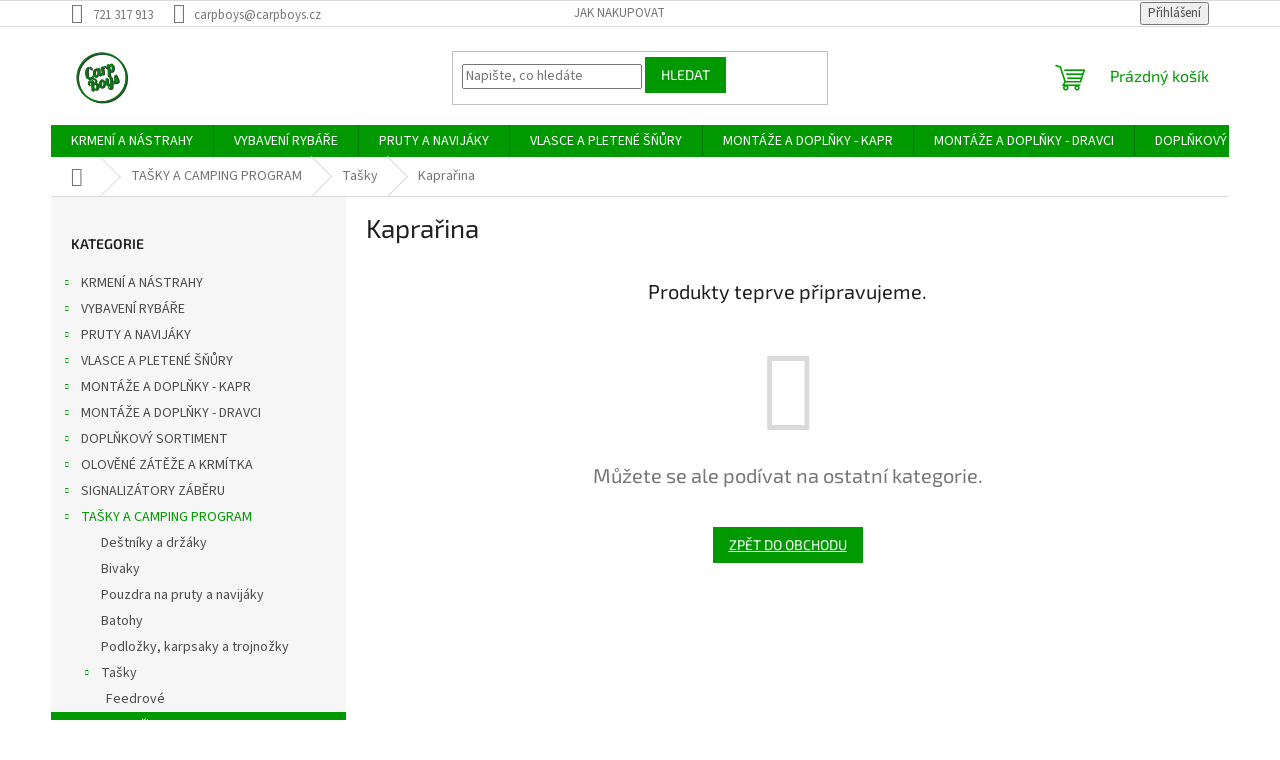

--- FILE ---
content_type: text/html; charset=utf-8
request_url: https://www.carpboys.cz/kaprarina/
body_size: 16993
content:
<!doctype html><html lang="cs" dir="ltr" class="header-background-light external-fonts-loaded"><head><meta charset="utf-8" /><meta name="viewport" content="width=device-width,initial-scale=1" /><title>Kaprařina - Rybářské potřeby Carpboys Kroměříž</title><link rel="preconnect" href="https://cdn.myshoptet.com" /><link rel="dns-prefetch" href="https://cdn.myshoptet.com" /><link rel="preload" href="https://cdn.myshoptet.com/prj/dist/master/cms/libs/jquery/jquery-1.11.3.min.js" as="script" /><link href="https://cdn.myshoptet.com/prj/dist/master/cms/templates/frontend_templates/shared/css/font-face/source-sans-3.css" rel="stylesheet"><link href="https://cdn.myshoptet.com/prj/dist/master/cms/templates/frontend_templates/shared/css/font-face/exo-2.css" rel="stylesheet"><link href="https://cdn.myshoptet.com/prj/dist/master/shop/dist/font-shoptet-11.css.62c94c7785ff2cea73b2.css" rel="stylesheet"><script>
dataLayer = [];
dataLayer.push({'shoptet' : {
    "pageId": 920,
    "pageType": "category",
    "currency": "CZK",
    "currencyInfo": {
        "decimalSeparator": ",",
        "exchangeRate": 1,
        "priceDecimalPlaces": 0,
        "symbol": "K\u010d",
        "symbolLeft": 0,
        "thousandSeparator": " "
    },
    "language": "cs",
    "projectId": 418134,
    "category": {
        "guid": "cd1b6870-7c56-11eb-ac23-ac1f6b0076ec",
        "path": "Ta\u0161ky a Camping program | Ta\u0161ky | Kapra\u0159ina",
        "parentCategoryGuid": "c6065106-7c56-11eb-ac23-ac1f6b0076ec"
    },
    "cartInfo": {
        "id": null,
        "freeShipping": false,
        "freeShippingFrom": null,
        "leftToFreeGift": {
            "formattedPrice": "0 K\u010d",
            "priceLeft": 0
        },
        "freeGift": false,
        "leftToFreeShipping": {
            "priceLeft": null,
            "dependOnRegion": null,
            "formattedPrice": null
        },
        "discountCoupon": [],
        "getNoBillingShippingPrice": {
            "withoutVat": 0,
            "vat": 0,
            "withVat": 0
        },
        "cartItems": [],
        "taxMode": "ORDINARY"
    },
    "cart": [],
    "customer": {
        "priceRatio": 1,
        "priceListId": 1,
        "groupId": null,
        "registered": false,
        "mainAccount": false
    }
}});
</script>
<meta property="og:type" content="website"><meta property="og:site_name" content="carpboys.cz"><meta property="og:url" content="https://www.carpboys.cz/kaprarina/"><meta property="og:title" content="Kaprařina - Rybářské potřeby Carpboys Kroměříž"><meta name="author" content="Rybářské potřeby Carpboys Kroměříž"><meta name="web_author" content="Shoptet.cz"><meta name="dcterms.rightsHolder" content="www.carpboys.cz"><meta name="robots" content="index,follow"><meta property="og:image" content="https://cdn.myshoptet.com/usr/www.carpboys.cz/user/logos/carp-4.png?t=1769131581"><meta property="og:description" content="Kaprařina, Rybářské potřeby Carpboys Kroměříž"><meta name="description" content="Kaprařina, Rybářské potřeby Carpboys Kroměříž"><style>:root {--color-primary: #009901;--color-primary-h: 120;--color-primary-s: 100%;--color-primary-l: 30%;--color-primary-hover: #009901;--color-primary-hover-h: 120;--color-primary-hover-s: 100%;--color-primary-hover-l: 30%;--color-secondary: #009901;--color-secondary-h: 120;--color-secondary-s: 100%;--color-secondary-l: 30%;--color-secondary-hover: #009901;--color-secondary-hover-h: 120;--color-secondary-hover-s: 100%;--color-secondary-hover-l: 30%;--color-tertiary: #009901;--color-tertiary-h: 120;--color-tertiary-s: 100%;--color-tertiary-l: 30%;--color-tertiary-hover: #009901;--color-tertiary-hover-h: 120;--color-tertiary-hover-s: 100%;--color-tertiary-hover-l: 30%;--color-header-background: #ffffff;--template-font: "Source Sans 3";--template-headings-font: "Exo 2";--header-background-url: url("[data-uri]");--cookies-notice-background: #1A1937;--cookies-notice-color: #F8FAFB;--cookies-notice-button-hover: #f5f5f5;--cookies-notice-link-hover: #27263f;--templates-update-management-preview-mode-content: "Náhled aktualizací šablony je aktivní pro váš prohlížeč."}</style>
    
    <link href="https://cdn.myshoptet.com/prj/dist/master/shop/dist/main-11.less.5a24dcbbdabfd189c152.css" rel="stylesheet" />
                <link href="https://cdn.myshoptet.com/prj/dist/master/shop/dist/mobile-header-v1-11.less.1ee105d41b5f713c21aa.css" rel="stylesheet" />
    
    <script>var shoptet = shoptet || {};</script>
    <script src="https://cdn.myshoptet.com/prj/dist/master/shop/dist/main-3g-header.js.05f199e7fd2450312de2.js"></script>
<!-- User include --><!-- /User include --><link rel="shortcut icon" href="/favicon.ico" type="image/x-icon" /><link rel="canonical" href="https://www.carpboys.cz/kaprarina/" />    <script>
        var _hwq = _hwq || [];
        _hwq.push(['setKey', 'DBE953DE1C29CA24515BBCCBDD9F78EE']);
        _hwq.push(['setTopPos', '0']);
        _hwq.push(['showWidget', '22']);
        (function() {
            var ho = document.createElement('script');
            ho.src = 'https://cz.im9.cz/direct/i/gjs.php?n=wdgt&sak=DBE953DE1C29CA24515BBCCBDD9F78EE';
            var s = document.getElementsByTagName('script')[0]; s.parentNode.insertBefore(ho, s);
        })();
    </script>
<style>/* custom background */@media (min-width: 992px) {body {background-position: top center;background-repeat: no-repeat;background-attachment: scroll;}}</style></head><body class="desktop id-920 in-kaprarina template-11 type-category multiple-columns-body columns-3 ums_forms_redesign--off ums_a11y_category_page--on ums_discussion_rating_forms--off ums_flags_display_unification--on ums_a11y_login--on mobile-header-version-1"><noscript>
    <style>
        #header {
            padding-top: 0;
            position: relative !important;
            top: 0;
        }
        .header-navigation {
            position: relative !important;
        }
        .overall-wrapper {
            margin: 0 !important;
        }
        body:not(.ready) {
            visibility: visible !important;
        }
    </style>
    <div class="no-javascript">
        <div class="no-javascript__title">Musíte změnit nastavení vašeho prohlížeče</div>
        <div class="no-javascript__text">Podívejte se na: <a href="https://www.google.com/support/bin/answer.py?answer=23852">Jak povolit JavaScript ve vašem prohlížeči</a>.</div>
        <div class="no-javascript__text">Pokud používáte software na blokování reklam, může být nutné povolit JavaScript z této stránky.</div>
        <div class="no-javascript__text">Děkujeme.</div>
    </div>
</noscript>

        <div id="fb-root"></div>
        <script>
            window.fbAsyncInit = function() {
                FB.init({
//                    appId            : 'your-app-id',
                    autoLogAppEvents : true,
                    xfbml            : true,
                    version          : 'v19.0'
                });
            };
        </script>
        <script async defer crossorigin="anonymous" src="https://connect.facebook.net/cs_CZ/sdk.js"></script><a href="#content" class="skip-link sr-only">Přejít na obsah</a><div class="overall-wrapper"><div class="user-action"><div class="container">
    <div class="user-action-in">
                    <div id="login" class="user-action-login popup-widget login-widget" role="dialog" aria-labelledby="loginHeading">
        <div class="popup-widget-inner">
                            <h2 id="loginHeading">Přihlášení k vašemu účtu</h2><div id="customerLogin"><form action="/action/Customer/Login/" method="post" id="formLoginIncluded" class="csrf-enabled formLogin" data-testid="formLogin"><input type="hidden" name="referer" value="" /><div class="form-group"><div class="input-wrapper email js-validated-element-wrapper no-label"><input type="email" name="email" class="form-control" autofocus placeholder="E-mailová adresa (např. jan@novak.cz)" data-testid="inputEmail" autocomplete="email" required /></div></div><div class="form-group"><div class="input-wrapper password js-validated-element-wrapper no-label"><input type="password" name="password" class="form-control" placeholder="Heslo" data-testid="inputPassword" autocomplete="current-password" required /><span class="no-display">Nemůžete vyplnit toto pole</span><input type="text" name="surname" value="" class="no-display" /></div></div><div class="form-group"><div class="login-wrapper"><button type="submit" class="btn btn-secondary btn-text btn-login" data-testid="buttonSubmit">Přihlásit se</button><div class="password-helper"><a href="/registrace/" data-testid="signup" rel="nofollow">Nová registrace</a><a href="/klient/zapomenute-heslo/" rel="nofollow">Zapomenuté heslo</a></div></div></div></form>
</div>                    </div>
    </div>

                            <div id="cart-widget" class="user-action-cart popup-widget cart-widget loader-wrapper" data-testid="popupCartWidget" role="dialog" aria-hidden="true">
    <div class="popup-widget-inner cart-widget-inner place-cart-here">
        <div class="loader-overlay">
            <div class="loader"></div>
        </div>
    </div>

    <div class="cart-widget-button">
        <a href="/kosik/" class="btn btn-conversion" id="continue-order-button" rel="nofollow" data-testid="buttonNextStep">Pokračovat do košíku</a>
    </div>
</div>
            </div>
</div>
</div><div class="top-navigation-bar" data-testid="topNavigationBar">

    <div class="container">

        <div class="top-navigation-contacts">
            <strong>Zákaznická podpora:</strong><a href="tel:721317913" class="project-phone" aria-label="Zavolat na 721317913" data-testid="contactboxPhone"><span>721 317 913</span></a><a href="mailto:carpboys@carpboys.cz" class="project-email" data-testid="contactboxEmail"><span>carpboys@carpboys.cz</span></a>        </div>

                            <div class="top-navigation-menu">
                <div class="top-navigation-menu-trigger"></div>
                <ul class="top-navigation-bar-menu">
                                            <li class="top-navigation-menu-item-27">
                            <a href="/jak-nakupovat/">Jak nakupovat</a>
                        </li>
                                    </ul>
                <ul class="top-navigation-bar-menu-helper"></ul>
            </div>
        
        <div class="top-navigation-tools">
            <div class="responsive-tools">
                <a href="#" class="toggle-window" data-target="search" aria-label="Hledat" data-testid="linkSearchIcon"></a>
                                                            <a href="#" class="toggle-window" data-target="login"></a>
                                                    <a href="#" class="toggle-window" data-target="navigation" aria-label="Menu" data-testid="hamburgerMenu"></a>
            </div>
                        <button class="top-nav-button top-nav-button-login toggle-window" type="button" data-target="login" aria-haspopup="dialog" aria-controls="login" aria-expanded="false" data-testid="signin"><span>Přihlášení</span></button>        </div>

    </div>

</div>
<header id="header"><div class="container navigation-wrapper">
    <div class="header-top">
        <div class="site-name-wrapper">
            <div class="site-name"><a href="/" data-testid="linkWebsiteLogo"><img src="https://cdn.myshoptet.com/usr/www.carpboys.cz/user/logos/carp-4.png" alt="Rybářské potřeby Carpboys Kroměříž" fetchpriority="low" /></a></div>        </div>
        <div class="search" itemscope itemtype="https://schema.org/WebSite">
            <meta itemprop="headline" content="Kaprařina"/><meta itemprop="url" content="https://www.carpboys.cz"/><meta itemprop="text" content="Kaprařina, Rybářské potřeby Carpboys Kroměříž"/>            <form action="/action/ProductSearch/prepareString/" method="post"
    id="formSearchForm" class="search-form compact-form js-search-main"
    itemprop="potentialAction" itemscope itemtype="https://schema.org/SearchAction" data-testid="searchForm">
    <fieldset>
        <meta itemprop="target"
            content="https://www.carpboys.cz/vyhledavani/?string={string}"/>
        <input type="hidden" name="language" value="cs"/>
        
            
<input
    type="search"
    name="string"
        class="query-input form-control search-input js-search-input"
    placeholder="Napište, co hledáte"
    autocomplete="off"
    required
    itemprop="query-input"
    aria-label="Vyhledávání"
    data-testid="searchInput"
>
            <button type="submit" class="btn btn-default" data-testid="searchBtn">Hledat</button>
        
    </fieldset>
</form>
        </div>
        <div class="navigation-buttons">
                
    <a href="/kosik/" class="btn btn-icon toggle-window cart-count" data-target="cart" data-hover="true" data-redirect="true" data-testid="headerCart" rel="nofollow" aria-haspopup="dialog" aria-expanded="false" aria-controls="cart-widget">
        
                <span class="sr-only">Nákupní košík</span>
        
            <span class="cart-price visible-lg-inline-block" data-testid="headerCartPrice">
                                    Prázdný košík                            </span>
        
    
            </a>
        </div>
    </div>
    <nav id="navigation" aria-label="Hlavní menu" data-collapsible="true"><div class="navigation-in menu"><ul class="menu-level-1" role="menubar" data-testid="headerMenuItems"><li class="menu-item-1220 ext" role="none"><a href="/krmeni-a-nastrahy-2/" data-testid="headerMenuItem" role="menuitem" aria-haspopup="true" aria-expanded="false"><b>KRMENÍ A NÁSTRAHY</b><span class="submenu-arrow"></span></a><ul class="menu-level-2" aria-label="KRMENÍ A NÁSTRAHY" tabindex="-1" role="menu"><li class="menu-item-1226 has-third-level" role="none"><a href="/boilies-a-pelety/" class="menu-image" data-testid="headerMenuItem" tabindex="-1" aria-hidden="true"><img src="data:image/svg+xml,%3Csvg%20width%3D%22140%22%20height%3D%22100%22%20xmlns%3D%22http%3A%2F%2Fwww.w3.org%2F2000%2Fsvg%22%3E%3C%2Fsvg%3E" alt="" aria-hidden="true" width="140" height="100"  data-src="https://cdn.myshoptet.com/usr/www.carpboys.cz/user/categories/thumb/4366-2034697_scopex.jpg" fetchpriority="low" /></a><div><a href="/boilies-a-pelety/" data-testid="headerMenuItem" role="menuitem"><span>Boilies a pelety</span></a>
                                                    <ul class="menu-level-3" role="menu">
                                                                    <li class="menu-item-1289" role="none">
                                        <a href="/boilies/" data-testid="headerMenuItem" role="menuitem">
                                            Boilies</a>,                                    </li>
                                                                    <li class="menu-item-1295" role="none">
                                        <a href="/pelety/" data-testid="headerMenuItem" role="menuitem">
                                            Pelety</a>                                    </li>
                                                            </ul>
                        </div></li><li class="menu-item-1229" role="none"><a href="/boostery--dipy-a-pasty/" class="menu-image" data-testid="headerMenuItem" tabindex="-1" aria-hidden="true"><img src="data:image/svg+xml,%3Csvg%20width%3D%22140%22%20height%3D%22100%22%20xmlns%3D%22http%3A%2F%2Fwww.w3.org%2F2000%2Fsvg%22%3E%3C%2Fsvg%3E" alt="" aria-hidden="true" width="140" height="100"  data-src="https://cdn.myshoptet.com/usr/www.carpboys.cz/user/categories/thumb/968-booster_devill.jpg" fetchpriority="low" /></a><div><a href="/boostery--dipy-a-pasty/" data-testid="headerMenuItem" role="menuitem"><span>Boostery, dipy a pasty</span></a>
                        </div></li><li class="menu-item-1232" role="none"><a href="/pop-up-boilies/" class="menu-image" data-testid="headerMenuItem" tabindex="-1" aria-hidden="true"><img src="data:image/svg+xml,%3Csvg%20width%3D%22140%22%20height%3D%22100%22%20xmlns%3D%22http%3A%2F%2Fwww.w3.org%2F2000%2Fsvg%22%3E%3C%2Fsvg%3E" alt="" aria-hidden="true" width="140" height="100"  data-src="https://cdn.myshoptet.com/usr/www.carpboys.cz/user/categories/thumb/pop1.jpg" fetchpriority="low" /></a><div><a href="/pop-up-boilies/" data-testid="headerMenuItem" role="menuitem"><span>POP-UP boilies a pelety</span></a>
                        </div></li><li class="menu-item-1235" role="none"><a href="/krmne-boilies/" class="menu-image" data-testid="headerMenuItem" tabindex="-1" aria-hidden="true"><img src="data:image/svg+xml,%3Csvg%20width%3D%22140%22%20height%3D%22100%22%20xmlns%3D%22http%3A%2F%2Fwww.w3.org%2F2000%2Fsvg%22%3E%3C%2Fsvg%3E" alt="" aria-hidden="true" width="140" height="100"  data-src="https://cdn.myshoptet.com/usr/www.carpboys.cz/user/categories/thumb/5105_stazeny-soubor.jpg" fetchpriority="low" /></a><div><a href="/krmne-boilies/" data-testid="headerMenuItem" role="menuitem"><span>Krmný boilies</span></a>
                        </div></li><li class="menu-item-1238" role="none"><a href="/umele-nastrahy-2/" class="menu-image" data-testid="headerMenuItem" tabindex="-1" aria-hidden="true"><img src="data:image/svg+xml,%3Csvg%20width%3D%22140%22%20height%3D%22100%22%20xmlns%3D%22http%3A%2F%2Fwww.w3.org%2F2000%2Fsvg%22%3E%3C%2Fsvg%3E" alt="" aria-hidden="true" width="140" height="100"  data-src="https://cdn.myshoptet.com/prj/dist/master/cms/templates/frontend_templates/00/img/folder.svg" fetchpriority="low" /></a><div><a href="/umele-nastrahy-2/" data-testid="headerMenuItem" role="menuitem"><span>Umělé nástrahy</span></a>
                        </div></li><li class="menu-item-1241" role="none"><a href="/krmitkove-smesi--posilovace-do-krmeni/" class="menu-image" data-testid="headerMenuItem" tabindex="-1" aria-hidden="true"><img src="data:image/svg+xml,%3Csvg%20width%3D%22140%22%20height%3D%22100%22%20xmlns%3D%22http%3A%2F%2Fwww.w3.org%2F2000%2Fsvg%22%3E%3C%2Fsvg%3E" alt="" aria-hidden="true" width="140" height="100"  data-src="https://cdn.myshoptet.com/prj/dist/master/cms/templates/frontend_templates/00/img/folder.svg" fetchpriority="low" /></a><div><a href="/krmitkove-smesi--posilovace-do-krmeni/" data-testid="headerMenuItem" role="menuitem"><span>Krmítkové směsi, posilovače do krmení</span></a>
                        </div></li><li class="menu-item-1244" role="none"><a href="/kukurice--foukacky-a-ostatni/" class="menu-image" data-testid="headerMenuItem" tabindex="-1" aria-hidden="true"><img src="data:image/svg+xml,%3Csvg%20width%3D%22140%22%20height%3D%22100%22%20xmlns%3D%22http%3A%2F%2Fwww.w3.org%2F2000%2Fsvg%22%3E%3C%2Fsvg%3E" alt="" aria-hidden="true" width="140" height="100"  data-src="https://cdn.myshoptet.com/prj/dist/master/cms/templates/frontend_templates/00/img/folder.svg" fetchpriority="low" /></a><div><a href="/kukurice--foukacky-a-ostatni/" data-testid="headerMenuItem" role="menuitem"><span>Kukuřice, foukačky a ostatní</span></a>
                        </div></li><li class="menu-item-1247" role="none"><a href="/rohlikovy-boilies/" class="menu-image" data-testid="headerMenuItem" tabindex="-1" aria-hidden="true"><img src="data:image/svg+xml,%3Csvg%20width%3D%22140%22%20height%3D%22100%22%20xmlns%3D%22http%3A%2F%2Fwww.w3.org%2F2000%2Fsvg%22%3E%3C%2Fsvg%3E" alt="" aria-hidden="true" width="140" height="100"  data-src="https://cdn.myshoptet.com/prj/dist/master/cms/templates/frontend_templates/00/img/folder.svg" fetchpriority="low" /></a><div><a href="/rohlikovy-boilies/" data-testid="headerMenuItem" role="menuitem"><span>Rohlíkový boilies</span></a>
                        </div></li></ul></li>
<li class="menu-item-707 ext" role="none"><a href="/vybaveni-rybare/" data-testid="headerMenuItem" role="menuitem" aria-haspopup="true" aria-expanded="false"><b>VYBAVENÍ RYBÁŘE</b><span class="submenu-arrow"></span></a><ul class="menu-level-2" aria-label="VYBAVENÍ RYBÁŘE" tabindex="-1" role="menu"><li class="menu-item-710 has-third-level" role="none"><a href="/krabice-a-boxy/" class="menu-image" data-testid="headerMenuItem" tabindex="-1" aria-hidden="true"><img src="data:image/svg+xml,%3Csvg%20width%3D%22140%22%20height%3D%22100%22%20xmlns%3D%22http%3A%2F%2Fwww.w3.org%2F2000%2Fsvg%22%3E%3C%2Fsvg%3E" alt="" aria-hidden="true" width="140" height="100"  data-src="https://cdn.myshoptet.com/usr/www.carpboys.cz/user/categories/thumb/4814_krabice-delphin-tbx-duo-274-11p-clip-1.jpg" fetchpriority="low" /></a><div><a href="/krabice-a-boxy/" data-testid="headerMenuItem" role="menuitem"><span>Krabice a boxy</span></a>
                                                    <ul class="menu-level-3" role="menu">
                                                                    <li class="menu-item-713" role="none">
                                        <a href="/specialni/" data-testid="headerMenuItem" role="menuitem">
                                            Speciální</a>,                                    </li>
                                                                    <li class="menu-item-803" role="none">
                                        <a href="/jednoduche/" data-testid="headerMenuItem" role="menuitem">
                                            Jednoduché</a>,                                    </li>
                                                                    <li class="menu-item-989" role="none">
                                        <a href="/poschodove/" data-testid="headerMenuItem" role="menuitem">
                                            Poschoďové</a>,                                    </li>
                                                                    <li class="menu-item-1025" role="none">
                                        <a href="/kufrove/" data-testid="headerMenuItem" role="menuitem">
                                            Kufrové</a>                                    </li>
                                                            </ul>
                        </div></li><li class="menu-item-791" role="none"><a href="/vahy-a-metry/" class="menu-image" data-testid="headerMenuItem" tabindex="-1" aria-hidden="true"><img src="data:image/svg+xml,%3Csvg%20width%3D%22140%22%20height%3D%22100%22%20xmlns%3D%22http%3A%2F%2Fwww.w3.org%2F2000%2Fsvg%22%3E%3C%2Fsvg%3E" alt="" aria-hidden="true" width="140" height="100"  data-src="https://cdn.myshoptet.com/prj/dist/master/cms/templates/frontend_templates/00/img/folder.svg" fetchpriority="low" /></a><div><a href="/vahy-a-metry/" data-testid="headerMenuItem" role="menuitem"><span>Váhy a metry</span></a>
                        </div></li><li class="menu-item-809" role="none"><a href="/kleste-a-nuzky/" class="menu-image" data-testid="headerMenuItem" tabindex="-1" aria-hidden="true"><img src="data:image/svg+xml,%3Csvg%20width%3D%22140%22%20height%3D%22100%22%20xmlns%3D%22http%3A%2F%2Fwww.w3.org%2F2000%2Fsvg%22%3E%3C%2Fsvg%3E" alt="" aria-hidden="true" width="140" height="100"  data-src="https://cdn.myshoptet.com/prj/dist/master/cms/templates/frontend_templates/00/img/folder.svg" fetchpriority="low" /></a><div><a href="/kleste-a-nuzky/" data-testid="headerMenuItem" role="menuitem"><span>Kleště a nůžky</span></a>
                        </div></li><li class="menu-item-890" role="none"><a href="/prechovavani-ulovku/" class="menu-image" data-testid="headerMenuItem" tabindex="-1" aria-hidden="true"><img src="data:image/svg+xml,%3Csvg%20width%3D%22140%22%20height%3D%22100%22%20xmlns%3D%22http%3A%2F%2Fwww.w3.org%2F2000%2Fsvg%22%3E%3C%2Fsvg%3E" alt="" aria-hidden="true" width="140" height="100"  data-src="https://cdn.myshoptet.com/prj/dist/master/cms/templates/frontend_templates/00/img/folder.svg" fetchpriority="low" /></a><div><a href="/prechovavani-ulovku/" data-testid="headerMenuItem" role="menuitem"><span>Přechovávání úlovků</span></a>
                        </div></li><li class="menu-item-914" role="none"><a href="/noze-a-brousky/" class="menu-image" data-testid="headerMenuItem" tabindex="-1" aria-hidden="true"><img src="data:image/svg+xml,%3Csvg%20width%3D%22140%22%20height%3D%22100%22%20xmlns%3D%22http%3A%2F%2Fwww.w3.org%2F2000%2Fsvg%22%3E%3C%2Fsvg%3E" alt="" aria-hidden="true" width="140" height="100"  data-src="https://cdn.myshoptet.com/prj/dist/master/cms/templates/frontend_templates/00/img/folder.svg" fetchpriority="low" /></a><div><a href="/noze-a-brousky/" data-testid="headerMenuItem" role="menuitem"><span>Nože a brousky</span></a>
                        </div></li><li class="menu-item-941" role="none"><a href="/praky/" class="menu-image" data-testid="headerMenuItem" tabindex="-1" aria-hidden="true"><img src="data:image/svg+xml,%3Csvg%20width%3D%22140%22%20height%3D%22100%22%20xmlns%3D%22http%3A%2F%2Fwww.w3.org%2F2000%2Fsvg%22%3E%3C%2Fsvg%3E" alt="" aria-hidden="true" width="140" height="100"  data-src="https://cdn.myshoptet.com/prj/dist/master/cms/templates/frontend_templates/00/img/folder.svg" fetchpriority="low" /></a><div><a href="/praky/" data-testid="headerMenuItem" role="menuitem"><span>Praky</span></a>
                        </div></li><li class="menu-item-962 has-third-level" role="none"><a href="/lampy-a-svitidla/" class="menu-image" data-testid="headerMenuItem" tabindex="-1" aria-hidden="true"><img src="data:image/svg+xml,%3Csvg%20width%3D%22140%22%20height%3D%22100%22%20xmlns%3D%22http%3A%2F%2Fwww.w3.org%2F2000%2Fsvg%22%3E%3C%2Fsvg%3E" alt="" aria-hidden="true" width="140" height="100"  data-src="https://cdn.myshoptet.com/prj/dist/master/cms/templates/frontend_templates/00/img/folder.svg" fetchpriority="low" /></a><div><a href="/lampy-a-svitidla/" data-testid="headerMenuItem" role="menuitem"><span>Lampy a svítidla</span></a>
                                                    <ul class="menu-level-3" role="menu">
                                                                    <li class="menu-item-965" role="none">
                                        <a href="/celove-lampy/" data-testid="headerMenuItem" role="menuitem">
                                            Čelové lampy</a>,                                    </li>
                                                                    <li class="menu-item-1061" role="none">
                                        <a href="/svitidla/" data-testid="headerMenuItem" role="menuitem">
                                            Svítidla</a>                                    </li>
                                                            </ul>
                        </div></li><li class="menu-item-992 has-third-level" role="none"><a href="/peany/" class="menu-image" data-testid="headerMenuItem" tabindex="-1" aria-hidden="true"><img src="data:image/svg+xml,%3Csvg%20width%3D%22140%22%20height%3D%22100%22%20xmlns%3D%22http%3A%2F%2Fwww.w3.org%2F2000%2Fsvg%22%3E%3C%2Fsvg%3E" alt="" aria-hidden="true" width="140" height="100"  data-src="https://cdn.myshoptet.com/prj/dist/master/cms/templates/frontend_templates/00/img/folder.svg" fetchpriority="low" /></a><div><a href="/peany/" data-testid="headerMenuItem" role="menuitem"><span>Peány</span></a>
                                                    <ul class="menu-level-3" role="menu">
                                                                    <li class="menu-item-995" role="none">
                                        <a href="/peany-zahnute/" data-testid="headerMenuItem" role="menuitem">
                                            Peány zahnuté</a>,                                    </li>
                                                                    <li class="menu-item-1124" role="none">
                                        <a href="/peany-rovne/" data-testid="headerMenuItem" role="menuitem">
                                            Peány rovné</a>                                    </li>
                                                            </ul>
                        </div></li><li class="menu-item-1037" role="none"><a href="/rizkovnice-a-vedra/" class="menu-image" data-testid="headerMenuItem" tabindex="-1" aria-hidden="true"><img src="data:image/svg+xml,%3Csvg%20width%3D%22140%22%20height%3D%22100%22%20xmlns%3D%22http%3A%2F%2Fwww.w3.org%2F2000%2Fsvg%22%3E%3C%2Fsvg%3E" alt="" aria-hidden="true" width="140" height="100"  data-src="https://cdn.myshoptet.com/prj/dist/master/cms/templates/frontend_templates/00/img/folder.svg" fetchpriority="low" /></a><div><a href="/rizkovnice-a-vedra/" data-testid="headerMenuItem" role="menuitem"><span>Řízkovnice a vědra</span></a>
                        </div></li><li class="menu-item-1145" role="none"><a href="/maskovaci-pasky/" class="menu-image" data-testid="headerMenuItem" tabindex="-1" aria-hidden="true"><img src="data:image/svg+xml,%3Csvg%20width%3D%22140%22%20height%3D%22100%22%20xmlns%3D%22http%3A%2F%2Fwww.w3.org%2F2000%2Fsvg%22%3E%3C%2Fsvg%3E" alt="" aria-hidden="true" width="140" height="100"  data-src="https://cdn.myshoptet.com/prj/dist/master/cms/templates/frontend_templates/00/img/folder.svg" fetchpriority="low" /></a><div><a href="/maskovaci-pasky/" data-testid="headerMenuItem" role="menuitem"><span>Maskovací pásky</span></a>
                        </div></li><li class="menu-item-1157" role="none"><a href="/chemicka-svetla/" class="menu-image" data-testid="headerMenuItem" tabindex="-1" aria-hidden="true"><img src="data:image/svg+xml,%3Csvg%20width%3D%22140%22%20height%3D%22100%22%20xmlns%3D%22http%3A%2F%2Fwww.w3.org%2F2000%2Fsvg%22%3E%3C%2Fsvg%3E" alt="" aria-hidden="true" width="140" height="100"  data-src="https://cdn.myshoptet.com/prj/dist/master/cms/templates/frontend_templates/00/img/folder.svg" fetchpriority="low" /></a><div><a href="/chemicka-svetla/" data-testid="headerMenuItem" role="menuitem"><span>Chemická světla</span></a>
                        </div></li></ul></li>
<li class="menu-item-716 ext" role="none"><a href="/pruty-a-navijaky/" data-testid="headerMenuItem" role="menuitem" aria-haspopup="true" aria-expanded="false"><b>PRUTY A NAVIJÁKY</b><span class="submenu-arrow"></span></a><ul class="menu-level-2" aria-label="PRUTY A NAVIJÁKY" tabindex="-1" role="menu"><li class="menu-item-719 has-third-level" role="none"><a href="/pruty/" class="menu-image" data-testid="headerMenuItem" tabindex="-1" aria-hidden="true"><img src="data:image/svg+xml,%3Csvg%20width%3D%22140%22%20height%3D%22100%22%20xmlns%3D%22http%3A%2F%2Fwww.w3.org%2F2000%2Fsvg%22%3E%3C%2Fsvg%3E" alt="" aria-hidden="true" width="140" height="100"  data-src="https://cdn.myshoptet.com/prj/dist/master/cms/templates/frontend_templates/00/img/folder.svg" fetchpriority="low" /></a><div><a href="/pruty/" data-testid="headerMenuItem" role="menuitem"><span>Pruty</span></a>
                                                    <ul class="menu-level-3" role="menu">
                                                                    <li class="menu-item-722" role="none">
                                        <a href="/feeder/" data-testid="headerMenuItem" role="menuitem">
                                            Feeder</a>,                                    </li>
                                                                    <li class="menu-item-755" role="none">
                                        <a href="/muskarske-pruty/" data-testid="headerMenuItem" role="menuitem">
                                            Muškařské pruty</a>,                                    </li>
                                                                    <li class="menu-item-794" role="none">
                                        <a href="/kaprarske-delene/" data-testid="headerMenuItem" role="menuitem">
                                            Kaprařské dělené</a>,                                    </li>
                                                                    <li class="menu-item-851" role="none">
                                        <a href="/kaprarske-teleskopicke/" data-testid="headerMenuItem" role="menuitem">
                                            Kaprařské teleskopické</a>,                                    </li>
                                                                    <li class="menu-item-899" role="none">
                                        <a href="/plavana/" data-testid="headerMenuItem" role="menuitem">
                                            Plavaná</a>,                                    </li>
                                                                    <li class="menu-item-917" role="none">
                                        <a href="/privlacove-2/" data-testid="headerMenuItem" role="menuitem">
                                            Přívlačové</a>,                                    </li>
                                                                    <li class="menu-item-1019" role="none">
                                        <a href="/sumec--tezka-a-morska-privlac/" data-testid="headerMenuItem" role="menuitem">
                                            Sumec, těžká a mořská přívlač</a>,                                    </li>
                                                                    <li class="menu-item-1073" role="none">
                                        <a href="/spodove-pruty/" data-testid="headerMenuItem" role="menuitem">
                                            Spodové pruty</a>                                    </li>
                                                            </ul>
                        </div></li><li class="menu-item-836 has-third-level" role="none"><a href="/navijaky/" class="menu-image" data-testid="headerMenuItem" tabindex="-1" aria-hidden="true"><img src="data:image/svg+xml,%3Csvg%20width%3D%22140%22%20height%3D%22100%22%20xmlns%3D%22http%3A%2F%2Fwww.w3.org%2F2000%2Fsvg%22%3E%3C%2Fsvg%3E" alt="" aria-hidden="true" width="140" height="100"  data-src="https://cdn.myshoptet.com/prj/dist/master/cms/templates/frontend_templates/00/img/folder.svg" fetchpriority="low" /></a><div><a href="/navijaky/" data-testid="headerMenuItem" role="menuitem"><span>Navijáky</span></a>
                                                    <ul class="menu-level-3" role="menu">
                                                                    <li class="menu-item-839" role="none">
                                        <a href="/navijaky-predni-brzda/" data-testid="headerMenuItem" role="menuitem">
                                            Navijáky přední brzda</a>,                                    </li>
                                                                    <li class="menu-item-893" role="none">
                                        <a href="/navijaky-s-volnobezkou/" data-testid="headerMenuItem" role="menuitem">
                                            Navijáky s volnoběžkou</a>,                                    </li>
                                                                    <li class="menu-item-1142" role="none">
                                        <a href="/muskarske-navijaky/" data-testid="headerMenuItem" role="menuitem">
                                            Muškařské navijáky</a>,                                    </li>
                                                                    <li class="menu-item-1166" role="none">
                                        <a href="/baitcastove-navijaky/" data-testid="headerMenuItem" role="menuitem">
                                            Baitcastové navijáky</a>                                    </li>
                                                            </ul>
                        </div></li></ul></li>
<li class="menu-item-725 ext" role="none"><a href="/vlasce-a-snury/" data-testid="headerMenuItem" role="menuitem" aria-haspopup="true" aria-expanded="false"><b>VLASCE A PLETENÉ ŠŇŮRY</b><span class="submenu-arrow"></span></a><ul class="menu-level-2" aria-label="VLASCE A PLETENÉ ŠŇŮRY" tabindex="-1" role="menu"><li class="menu-item-728" role="none"><a href="/prislusenstvi/" class="menu-image" data-testid="headerMenuItem" tabindex="-1" aria-hidden="true"><img src="data:image/svg+xml,%3Csvg%20width%3D%22140%22%20height%3D%22100%22%20xmlns%3D%22http%3A%2F%2Fwww.w3.org%2F2000%2Fsvg%22%3E%3C%2Fsvg%3E" alt="" aria-hidden="true" width="140" height="100"  data-src="https://cdn.myshoptet.com/prj/dist/master/cms/templates/frontend_templates/00/img/folder.svg" fetchpriority="low" /></a><div><a href="/prislusenstvi/" data-testid="headerMenuItem" role="menuitem"><span>Příslušenství</span></a>
                        </div></li><li class="menu-item-740 has-third-level" role="none"><a href="/snury-kmenove/" class="menu-image" data-testid="headerMenuItem" tabindex="-1" aria-hidden="true"><img src="data:image/svg+xml,%3Csvg%20width%3D%22140%22%20height%3D%22100%22%20xmlns%3D%22http%3A%2F%2Fwww.w3.org%2F2000%2Fsvg%22%3E%3C%2Fsvg%3E" alt="" aria-hidden="true" width="140" height="100"  data-src="https://cdn.myshoptet.com/prj/dist/master/cms/templates/frontend_templates/00/img/folder.svg" fetchpriority="low" /></a><div><a href="/snury-kmenove/" data-testid="headerMenuItem" role="menuitem"><span>Šňůry kmenové</span></a>
                                                    <ul class="menu-level-3" role="menu">
                                                                    <li class="menu-item-743" role="none">
                                        <a href="/sumcarske/" data-testid="headerMenuItem" role="menuitem">
                                            Sumcařské</a>,                                    </li>
                                                                    <li class="menu-item-896" role="none">
                                        <a href="/privlac-feeder/" data-testid="headerMenuItem" role="menuitem">
                                            Přívlač &amp; Feeder</a>,                                    </li>
                                                                    <li class="menu-item-902" role="none">
                                        <a href="/kaprarske-2/" data-testid="headerMenuItem" role="menuitem">
                                            Kaprařské</a>                                    </li>
                                                            </ul>
                        </div></li><li class="menu-item-758 has-third-level" role="none"><a href="/snury-navazcove/" class="menu-image" data-testid="headerMenuItem" tabindex="-1" aria-hidden="true"><img src="data:image/svg+xml,%3Csvg%20width%3D%22140%22%20height%3D%22100%22%20xmlns%3D%22http%3A%2F%2Fwww.w3.org%2F2000%2Fsvg%22%3E%3C%2Fsvg%3E" alt="" aria-hidden="true" width="140" height="100"  data-src="https://cdn.myshoptet.com/prj/dist/master/cms/templates/frontend_templates/00/img/folder.svg" fetchpriority="low" /></a><div><a href="/snury-navazcove/" data-testid="headerMenuItem" role="menuitem"><span>Šňůry návazcové</span></a>
                                                    <ul class="menu-level-3" role="menu">
                                                                    <li class="menu-item-761" role="none">
                                        <a href="/kaprarske-feeder/" data-testid="headerMenuItem" role="menuitem">
                                            Kaprařské &amp; Feeder</a>,                                    </li>
                                                                    <li class="menu-item-1079" role="none">
                                        <a href="/sumcarske-3/" data-testid="headerMenuItem" role="menuitem">
                                            Sumcařské</a>                                    </li>
                                                            </ul>
                        </div></li><li class="menu-item-797 has-third-level" role="none"><a href="/vlasce/" class="menu-image" data-testid="headerMenuItem" tabindex="-1" aria-hidden="true"><img src="data:image/svg+xml,%3Csvg%20width%3D%22140%22%20height%3D%22100%22%20xmlns%3D%22http%3A%2F%2Fwww.w3.org%2F2000%2Fsvg%22%3E%3C%2Fsvg%3E" alt="" aria-hidden="true" width="140" height="100"  data-src="https://cdn.myshoptet.com/prj/dist/master/cms/templates/frontend_templates/00/img/folder.svg" fetchpriority="low" /></a><div><a href="/vlasce/" data-testid="headerMenuItem" role="menuitem"><span>Vlasce</span></a>
                                                    <ul class="menu-level-3" role="menu">
                                                                    <li class="menu-item-800" role="none">
                                        <a href="/navazcove-fluorocarbon/" data-testid="headerMenuItem" role="menuitem">
                                            Návazcové &amp; Fluorocarbon</a>,                                    </li>
                                                                    <li class="menu-item-806" role="none">
                                        <a href="/sumcarske-2/" data-testid="headerMenuItem" role="menuitem">
                                            Sumcařské</a>,                                    </li>
                                                                    <li class="menu-item-812" role="none">
                                        <a href="/kaprarske/" data-testid="headerMenuItem" role="menuitem">
                                            Kaprařské</a>,                                    </li>
                                                                    <li class="menu-item-872" role="none">
                                        <a href="/privlacove/" data-testid="headerMenuItem" role="menuitem">
                                            Přívlačové</a>,                                    </li>
                                                                    <li class="menu-item-953" role="none">
                                        <a href="/feederove/" data-testid="headerMenuItem" role="menuitem">
                                            Feederové</a>,                                    </li>
                                                                    <li class="menu-item-1133" role="none">
                                        <a href="/univerzalni/" data-testid="headerMenuItem" role="menuitem">
                                            Univerzální</a>                                    </li>
                                                            </ul>
                        </div></li></ul></li>
<li class="menu-item-770 ext" role="none"><a href="/montaze-a-doplnky-kapr/" data-testid="headerMenuItem" role="menuitem" aria-haspopup="true" aria-expanded="false"><b>MONTÁŽE A DOPLŇKY - KAPR</b><span class="submenu-arrow"></span></a><ul class="menu-level-2" aria-label="MONTÁŽE A DOPLŇKY - KAPR" tabindex="-1" role="menu"><li class="menu-item-773 has-third-level" role="none"><a href="/montaze-kapr/" class="menu-image" data-testid="headerMenuItem" tabindex="-1" aria-hidden="true"><img src="data:image/svg+xml,%3Csvg%20width%3D%22140%22%20height%3D%22100%22%20xmlns%3D%22http%3A%2F%2Fwww.w3.org%2F2000%2Fsvg%22%3E%3C%2Fsvg%3E" alt="" aria-hidden="true" width="140" height="100"  data-src="https://cdn.myshoptet.com/prj/dist/master/cms/templates/frontend_templates/00/img/folder.svg" fetchpriority="low" /></a><div><a href="/montaze-kapr/" data-testid="headerMenuItem" role="menuitem"><span>Montáže kapr</span></a>
                                                    <ul class="menu-level-3" role="menu">
                                                                    <li class="menu-item-776" role="none">
                                        <a href="/jehly--vrtaky/" data-testid="headerMenuItem" role="menuitem">
                                            Jehly, vrtáky</a>,                                    </li>
                                                                    <li class="menu-item-887" role="none">
                                        <a href="/prvky-montaze/" data-testid="headerMenuItem" role="menuitem">
                                            Prvky montáže</a>,                                    </li>
                                                                    <li class="menu-item-911" role="none">
                                        <a href="/olova-a-krmitka/" data-testid="headerMenuItem" role="menuitem">
                                            Olova a krmítka</a>,                                    </li>
                                                                    <li class="menu-item-923" role="none">
                                        <a href="/hotove-navazce/" data-testid="headerMenuItem" role="menuitem">
                                            Hotové návazce</a>,                                    </li>
                                                                    <li class="menu-item-983" role="none">
                                        <a href="/hacky/" data-testid="headerMenuItem" role="menuitem">
                                            Háčky</a>,                                    </li>
                                                                    <li class="menu-item-1043" role="none">
                                        <a href="/ronnie-rig/" data-testid="headerMenuItem" role="menuitem">
                                            Ronnie Rig</a>                                    </li>
                                                            </ul>
                        </div></li><li class="menu-item-1004" role="none"><a href="/pva-produkty/" class="menu-image" data-testid="headerMenuItem" tabindex="-1" aria-hidden="true"><img src="data:image/svg+xml,%3Csvg%20width%3D%22140%22%20height%3D%22100%22%20xmlns%3D%22http%3A%2F%2Fwww.w3.org%2F2000%2Fsvg%22%3E%3C%2Fsvg%3E" alt="" aria-hidden="true" width="140" height="100"  data-src="https://cdn.myshoptet.com/prj/dist/master/cms/templates/frontend_templates/00/img/folder.svg" fetchpriority="low" /></a><div><a href="/pva-produkty/" data-testid="headerMenuItem" role="menuitem"><span>PVA produkty</span></a>
                        </div></li><li class="menu-item-1115" role="none"><a href="/zakrmovani/" class="menu-image" data-testid="headerMenuItem" tabindex="-1" aria-hidden="true"><img src="data:image/svg+xml,%3Csvg%20width%3D%22140%22%20height%3D%22100%22%20xmlns%3D%22http%3A%2F%2Fwww.w3.org%2F2000%2Fsvg%22%3E%3C%2Fsvg%3E" alt="" aria-hidden="true" width="140" height="100"  data-src="https://cdn.myshoptet.com/prj/dist/master/cms/templates/frontend_templates/00/img/folder.svg" fetchpriority="low" /></a><div><a href="/zakrmovani/" data-testid="headerMenuItem" role="menuitem"><span>Zakrmování</span></a>
                        </div></li></ul></li>
<li class="menu-item-731 ext" role="none"><a href="/montaze-a-doplnky---dravci/" data-testid="headerMenuItem" role="menuitem" aria-haspopup="true" aria-expanded="false"><b>MONTÁŽE A DOPLŇKY - DRAVCI</b><span class="submenu-arrow"></span></a><ul class="menu-level-2" aria-label="MONTÁŽE A DOPLŇKY - DRAVCI" tabindex="-1" role="menu"><li class="menu-item-734 has-third-level" role="none"><a href="/nastrahy/" class="menu-image" data-testid="headerMenuItem" tabindex="-1" aria-hidden="true"><img src="data:image/svg+xml,%3Csvg%20width%3D%22140%22%20height%3D%22100%22%20xmlns%3D%22http%3A%2F%2Fwww.w3.org%2F2000%2Fsvg%22%3E%3C%2Fsvg%3E" alt="" aria-hidden="true" width="140" height="100"  data-src="https://cdn.myshoptet.com/prj/dist/master/cms/templates/frontend_templates/00/img/folder.svg" fetchpriority="low" /></a><div><a href="/nastrahy/" data-testid="headerMenuItem" role="menuitem"><span>Nástrahy</span></a>
                                                    <ul class="menu-level-3" role="menu">
                                                                    <li class="menu-item-737" role="none">
                                        <a href="/umele-nastrahy/" data-testid="headerMenuItem" role="menuitem">
                                            Umělé nástrahy</a>,                                    </li>
                                                                    <li class="menu-item-944" role="none">
                                        <a href="/plandavky/" data-testid="headerMenuItem" role="menuitem">
                                            Plandavky</a>                                    </li>
                                                            </ul>
                        </div></li><li class="menu-item-815 has-third-level" role="none"><a href="/lanka/" class="menu-image" data-testid="headerMenuItem" tabindex="-1" aria-hidden="true"><img src="data:image/svg+xml,%3Csvg%20width%3D%22140%22%20height%3D%22100%22%20xmlns%3D%22http%3A%2F%2Fwww.w3.org%2F2000%2Fsvg%22%3E%3C%2Fsvg%3E" alt="" aria-hidden="true" width="140" height="100"  data-src="https://cdn.myshoptet.com/prj/dist/master/cms/templates/frontend_templates/00/img/folder.svg" fetchpriority="low" /></a><div><a href="/lanka/" data-testid="headerMenuItem" role="menuitem"><span>Lanka</span></a>
                                                    <ul class="menu-level-3" role="menu">
                                                                    <li class="menu-item-818" role="none">
                                        <a href="/ocelove/" data-testid="headerMenuItem" role="menuitem">
                                            Ocelové</a>,                                    </li>
                                                                    <li class="menu-item-908" role="none">
                                        <a href="/wolframove/" data-testid="headerMenuItem" role="menuitem">
                                            Wolfrámové</a>,                                    </li>
                                                                    <li class="menu-item-1091" role="none">
                                        <a href="/fluorocarbonove/" data-testid="headerMenuItem" role="menuitem">
                                            Fluorocarbonové</a>,                                    </li>
                                                                    <li class="menu-item-1094" role="none">
                                        <a href="/titanove/" data-testid="headerMenuItem" role="menuitem">
                                            Titánové</a>                                    </li>
                                                            </ul>
                        </div></li><li class="menu-item-857 has-third-level" role="none"><a href="/jigy-a-hacky/" class="menu-image" data-testid="headerMenuItem" tabindex="-1" aria-hidden="true"><img src="data:image/svg+xml,%3Csvg%20width%3D%22140%22%20height%3D%22100%22%20xmlns%3D%22http%3A%2F%2Fwww.w3.org%2F2000%2Fsvg%22%3E%3C%2Fsvg%3E" alt="" aria-hidden="true" width="140" height="100"  data-src="https://cdn.myshoptet.com/prj/dist/master/cms/templates/frontend_templates/00/img/folder.svg" fetchpriority="low" /></a><div><a href="/jigy-a-hacky/" data-testid="headerMenuItem" role="menuitem"><span>Jigy a háčky</span></a>
                                                    <ul class="menu-level-3" role="menu">
                                                                    <li class="menu-item-860" role="none">
                                        <a href="/bez-limecku/" data-testid="headerMenuItem" role="menuitem">
                                            Bez límečku</a>,                                    </li>
                                                                    <li class="menu-item-968" role="none">
                                        <a href="/haciky-privlac/" data-testid="headerMenuItem" role="menuitem">
                                            Háčiky přívlač</a>,                                    </li>
                                                                    <li class="menu-item-1160" role="none">
                                        <a href="/s-limecky/" data-testid="headerMenuItem" role="menuitem">
                                            S límečky</a>                                    </li>
                                                            </ul>
                        </div></li><li class="menu-item-905" role="none"><a href="/olovene-zataze/" class="menu-image" data-testid="headerMenuItem" tabindex="-1" aria-hidden="true"><img src="data:image/svg+xml,%3Csvg%20width%3D%22140%22%20height%3D%22100%22%20xmlns%3D%22http%3A%2F%2Fwww.w3.org%2F2000%2Fsvg%22%3E%3C%2Fsvg%3E" alt="" aria-hidden="true" width="140" height="100"  data-src="https://cdn.myshoptet.com/prj/dist/master/cms/templates/frontend_templates/00/img/folder.svg" fetchpriority="low" /></a><div><a href="/olovene-zataze/" data-testid="headerMenuItem" role="menuitem"><span>Olovené záťaže</span></a>
                        </div></li><li class="menu-item-1001" role="none"><a href="/montaze-sumec/" class="menu-image" data-testid="headerMenuItem" tabindex="-1" aria-hidden="true"><img src="data:image/svg+xml,%3Csvg%20width%3D%22140%22%20height%3D%22100%22%20xmlns%3D%22http%3A%2F%2Fwww.w3.org%2F2000%2Fsvg%22%3E%3C%2Fsvg%3E" alt="" aria-hidden="true" width="140" height="100"  data-src="https://cdn.myshoptet.com/prj/dist/master/cms/templates/frontend_templates/00/img/folder.svg" fetchpriority="low" /></a><div><a href="/montaze-sumec/" data-testid="headerMenuItem" role="menuitem"><span>Montáže sumec</span></a>
                        </div></li><li class="menu-item-1070" role="none"><a href="/twisto-system/" class="menu-image" data-testid="headerMenuItem" tabindex="-1" aria-hidden="true"><img src="data:image/svg+xml,%3Csvg%20width%3D%22140%22%20height%3D%22100%22%20xmlns%3D%22http%3A%2F%2Fwww.w3.org%2F2000%2Fsvg%22%3E%3C%2Fsvg%3E" alt="" aria-hidden="true" width="140" height="100"  data-src="https://cdn.myshoptet.com/prj/dist/master/cms/templates/frontend_templates/00/img/folder.svg" fetchpriority="low" /></a><div><a href="/twisto-system/" data-testid="headerMenuItem" role="menuitem"><span>TWISTO systém</span></a>
                        </div></li></ul></li>
<li class="menu-item-746 ext" role="none"><a href="/doplnkovy-sortiment/" data-testid="headerMenuItem" role="menuitem" aria-haspopup="true" aria-expanded="false"><b>DOPLŇKOVÝ SORTIMENT</b><span class="submenu-arrow"></span></a><ul class="menu-level-2" aria-label="DOPLŇKOVÝ SORTIMENT" tabindex="-1" role="menu"><li class="menu-item-749 has-third-level" role="none"><a href="/darkove-predmety/" class="menu-image" data-testid="headerMenuItem" tabindex="-1" aria-hidden="true"><img src="data:image/svg+xml,%3Csvg%20width%3D%22140%22%20height%3D%22100%22%20xmlns%3D%22http%3A%2F%2Fwww.w3.org%2F2000%2Fsvg%22%3E%3C%2Fsvg%3E" alt="" aria-hidden="true" width="140" height="100"  data-src="https://cdn.myshoptet.com/prj/dist/master/cms/templates/frontend_templates/00/img/folder.svg" fetchpriority="low" /></a><div><a href="/darkove-predmety/" data-testid="headerMenuItem" role="menuitem"><span>Dárkové předměty</span></a>
                                                    <ul class="menu-level-3" role="menu">
                                                                    <li class="menu-item-752" role="none">
                                        <a href="/rybarske-rohoze/" data-testid="headerMenuItem" role="menuitem">
                                            Rybářské rohože</a>,                                    </li>
                                                                    <li class="menu-item-1010" role="none">
                                        <a href="/rybarske-samolepky/" data-testid="headerMenuItem" role="menuitem">
                                            Rybářské samolepky</a>                                    </li>
                                                            </ul>
                        </div></li><li class="menu-item-1067" role="none"><a href="/sklenice--hrnky--placatky/" class="menu-image" data-testid="headerMenuItem" tabindex="-1" aria-hidden="true"><img src="data:image/svg+xml,%3Csvg%20width%3D%22140%22%20height%3D%22100%22%20xmlns%3D%22http%3A%2F%2Fwww.w3.org%2F2000%2Fsvg%22%3E%3C%2Fsvg%3E" alt="" aria-hidden="true" width="140" height="100"  data-src="https://cdn.myshoptet.com/prj/dist/master/cms/templates/frontend_templates/00/img/folder.svg" fetchpriority="low" /></a><div><a href="/sklenice--hrnky--placatky/" data-testid="headerMenuItem" role="menuitem"><span>Sklenice, Hrnky, Placatky</span></a>
                        </div></li><li class="menu-item-1076" role="none"><a href="/vybaveni-do-prodejen/" class="menu-image" data-testid="headerMenuItem" tabindex="-1" aria-hidden="true"><img src="data:image/svg+xml,%3Csvg%20width%3D%22140%22%20height%3D%22100%22%20xmlns%3D%22http%3A%2F%2Fwww.w3.org%2F2000%2Fsvg%22%3E%3C%2Fsvg%3E" alt="" aria-hidden="true" width="140" height="100"  data-src="https://cdn.myshoptet.com/prj/dist/master/cms/templates/frontend_templates/00/img/folder.svg" fetchpriority="low" /></a><div><a href="/vybaveni-do-prodejen/" data-testid="headerMenuItem" role="menuitem"><span>Vybavení do prodejen</span></a>
                        </div></li><li class="menu-item-1163" role="none"><a href="/vune-do-auta/" class="menu-image" data-testid="headerMenuItem" tabindex="-1" aria-hidden="true"><img src="data:image/svg+xml,%3Csvg%20width%3D%22140%22%20height%3D%22100%22%20xmlns%3D%22http%3A%2F%2Fwww.w3.org%2F2000%2Fsvg%22%3E%3C%2Fsvg%3E" alt="" aria-hidden="true" width="140" height="100"  data-src="https://cdn.myshoptet.com/prj/dist/master/cms/templates/frontend_templates/00/img/folder.svg" fetchpriority="low" /></a><div><a href="/vune-do-auta/" data-testid="headerMenuItem" role="menuitem"><span>Vůně do auta</span></a>
                        </div></li><li class="menu-item-1199" role="none"><a href="/hodinky/" class="menu-image" data-testid="headerMenuItem" tabindex="-1" aria-hidden="true"><img src="data:image/svg+xml,%3Csvg%20width%3D%22140%22%20height%3D%22100%22%20xmlns%3D%22http%3A%2F%2Fwww.w3.org%2F2000%2Fsvg%22%3E%3C%2Fsvg%3E" alt="" aria-hidden="true" width="140" height="100"  data-src="https://cdn.myshoptet.com/prj/dist/master/cms/templates/frontend_templates/00/img/folder.svg" fetchpriority="low" /></a><div><a href="/hodinky/" data-testid="headerMenuItem" role="menuitem"><span>Hodinky</span></a>
                        </div></li></ul></li>
<li class="menu-item-1265 ext" role="none"><a href="/olova-a-krmitka-2/" data-testid="headerMenuItem" role="menuitem" aria-haspopup="true" aria-expanded="false"><b>OLOVĚNÉ ZÁTĚŽE A KRMÍTKA</b><span class="submenu-arrow"></span></a><ul class="menu-level-2" aria-label="OLOVĚNÉ ZÁTĚŽE A KRMÍTKA" tabindex="-1" role="menu"><li class="menu-item-1274" role="none"><a href="/olovene-zateze/" class="menu-image" data-testid="headerMenuItem" tabindex="-1" aria-hidden="true"><img src="data:image/svg+xml,%3Csvg%20width%3D%22140%22%20height%3D%22100%22%20xmlns%3D%22http%3A%2F%2Fwww.w3.org%2F2000%2Fsvg%22%3E%3C%2Fsvg%3E" alt="" aria-hidden="true" width="140" height="100"  data-src="https://cdn.myshoptet.com/prj/dist/master/cms/templates/frontend_templates/00/img/folder.svg" fetchpriority="low" /></a><div><a href="/olovene-zateze/" data-testid="headerMenuItem" role="menuitem"><span>Olověné zátěže</span></a>
                        </div></li><li class="menu-item-1277" role="none"><a href="/krmitka-2/" class="menu-image" data-testid="headerMenuItem" tabindex="-1" aria-hidden="true"><img src="data:image/svg+xml,%3Csvg%20width%3D%22140%22%20height%3D%22100%22%20xmlns%3D%22http%3A%2F%2Fwww.w3.org%2F2000%2Fsvg%22%3E%3C%2Fsvg%3E" alt="" aria-hidden="true" width="140" height="100"  data-src="https://cdn.myshoptet.com/prj/dist/master/cms/templates/frontend_templates/00/img/folder.svg" fetchpriority="low" /></a><div><a href="/krmitka-2/" data-testid="headerMenuItem" role="menuitem"><span>Krmítka</span></a>
                        </div></li></ul></li>
<li class="menu-item-764 ext" role="none"><a href="/signalizatory-zaberu/" data-testid="headerMenuItem" role="menuitem" aria-haspopup="true" aria-expanded="false"><b>SIGNALIZÁTORY ZÁBĚRU</b><span class="submenu-arrow"></span></a><ul class="menu-level-2" aria-label="SIGNALIZÁTORY ZÁBĚRU" tabindex="-1" role="menu"><li class="menu-item-767" role="none"><a href="/prislusenstvi-2/" class="menu-image" data-testid="headerMenuItem" tabindex="-1" aria-hidden="true"><img src="data:image/svg+xml,%3Csvg%20width%3D%22140%22%20height%3D%22100%22%20xmlns%3D%22http%3A%2F%2Fwww.w3.org%2F2000%2Fsvg%22%3E%3C%2Fsvg%3E" alt="" aria-hidden="true" width="140" height="100"  data-src="https://cdn.myshoptet.com/prj/dist/master/cms/templates/frontend_templates/00/img/folder.svg" fetchpriority="low" /></a><div><a href="/prislusenstvi-2/" data-testid="headerMenuItem" role="menuitem"><span>Příslušenství</span></a>
                        </div></li><li class="menu-item-998" role="none"><a href="/signalizatory/" class="menu-image" data-testid="headerMenuItem" tabindex="-1" aria-hidden="true"><img src="data:image/svg+xml,%3Csvg%20width%3D%22140%22%20height%3D%22100%22%20xmlns%3D%22http%3A%2F%2Fwww.w3.org%2F2000%2Fsvg%22%3E%3C%2Fsvg%3E" alt="" aria-hidden="true" width="140" height="100"  data-src="https://cdn.myshoptet.com/prj/dist/master/cms/templates/frontend_templates/00/img/folder.svg" fetchpriority="low" /></a><div><a href="/signalizatory/" data-testid="headerMenuItem" role="menuitem"><span>Signalizátory</span></a>
                        </div></li><li class="menu-item-1028 has-third-level" role="none"><a href="/elektronicke-signalizatory/" class="menu-image" data-testid="headerMenuItem" tabindex="-1" aria-hidden="true"><img src="data:image/svg+xml,%3Csvg%20width%3D%22140%22%20height%3D%22100%22%20xmlns%3D%22http%3A%2F%2Fwww.w3.org%2F2000%2Fsvg%22%3E%3C%2Fsvg%3E" alt="" aria-hidden="true" width="140" height="100"  data-src="https://cdn.myshoptet.com/prj/dist/master/cms/templates/frontend_templates/00/img/folder.svg" fetchpriority="low" /></a><div><a href="/elektronicke-signalizatory/" data-testid="headerMenuItem" role="menuitem"><span>Elektronické signalizátory</span></a>
                                                    <ul class="menu-level-3" role="menu">
                                                                    <li class="menu-item-1031" role="none">
                                        <a href="/samostatne-signalizatory/" data-testid="headerMenuItem" role="menuitem">
                                            Samostatné signalizátory</a>,                                    </li>
                                                                    <li class="menu-item-1034" role="none">
                                        <a href="/sada-signalizatoru/" data-testid="headerMenuItem" role="menuitem">
                                            Sada signalizátorů</a>                                    </li>
                                                            </ul>
                        </div></li><li class="menu-item-1109" role="none"><a href="/snag-gears/" class="menu-image" data-testid="headerMenuItem" tabindex="-1" aria-hidden="true"><img src="data:image/svg+xml,%3Csvg%20width%3D%22140%22%20height%3D%22100%22%20xmlns%3D%22http%3A%2F%2Fwww.w3.org%2F2000%2Fsvg%22%3E%3C%2Fsvg%3E" alt="" aria-hidden="true" width="140" height="100"  data-src="https://cdn.myshoptet.com/prj/dist/master/cms/templates/frontend_templates/00/img/folder.svg" fetchpriority="low" /></a><div><a href="/snag-gears/" data-testid="headerMenuItem" role="menuitem"><span>Snag Gears</span></a>
                        </div></li></ul></li>
<li class="menu-item-779 ext" role="none"><a href="/tasky-a-camping-program/" data-testid="headerMenuItem" role="menuitem" aria-haspopup="true" aria-expanded="false"><b>TAŠKY A CAMPING PROGRAM</b><span class="submenu-arrow"></span></a><ul class="menu-level-2" aria-label="TAŠKY A CAMPING PROGRAM" tabindex="-1" role="menu"><li class="menu-item-782" role="none"><a href="/destniky-a-drzaky/" class="menu-image" data-testid="headerMenuItem" tabindex="-1" aria-hidden="true"><img src="data:image/svg+xml,%3Csvg%20width%3D%22140%22%20height%3D%22100%22%20xmlns%3D%22http%3A%2F%2Fwww.w3.org%2F2000%2Fsvg%22%3E%3C%2Fsvg%3E" alt="" aria-hidden="true" width="140" height="100"  data-src="https://cdn.myshoptet.com/prj/dist/master/cms/templates/frontend_templates/00/img/folder.svg" fetchpriority="low" /></a><div><a href="/destniky-a-drzaky/" data-testid="headerMenuItem" role="menuitem"><span>Deštníky a držáky</span></a>
                        </div></li><li class="menu-item-833" role="none"><a href="/bivaky/" class="menu-image" data-testid="headerMenuItem" tabindex="-1" aria-hidden="true"><img src="data:image/svg+xml,%3Csvg%20width%3D%22140%22%20height%3D%22100%22%20xmlns%3D%22http%3A%2F%2Fwww.w3.org%2F2000%2Fsvg%22%3E%3C%2Fsvg%3E" alt="" aria-hidden="true" width="140" height="100"  data-src="https://cdn.myshoptet.com/prj/dist/master/cms/templates/frontend_templates/00/img/folder.svg" fetchpriority="low" /></a><div><a href="/bivaky/" data-testid="headerMenuItem" role="menuitem"><span>Bivaky</span></a>
                        </div></li><li class="menu-item-845" role="none"><a href="/pouzdra-na-pruty-a-navijaky/" class="menu-image" data-testid="headerMenuItem" tabindex="-1" aria-hidden="true"><img src="data:image/svg+xml,%3Csvg%20width%3D%22140%22%20height%3D%22100%22%20xmlns%3D%22http%3A%2F%2Fwww.w3.org%2F2000%2Fsvg%22%3E%3C%2Fsvg%3E" alt="" aria-hidden="true" width="140" height="100"  data-src="https://cdn.myshoptet.com/prj/dist/master/cms/templates/frontend_templates/00/img/folder.svg" fetchpriority="low" /></a><div><a href="/pouzdra-na-pruty-a-navijaky/" data-testid="headerMenuItem" role="menuitem"><span>Pouzdra na pruty a navijáky</span></a>
                        </div></li><li class="menu-item-848" role="none"><a href="/batohy/" class="menu-image" data-testid="headerMenuItem" tabindex="-1" aria-hidden="true"><img src="data:image/svg+xml,%3Csvg%20width%3D%22140%22%20height%3D%22100%22%20xmlns%3D%22http%3A%2F%2Fwww.w3.org%2F2000%2Fsvg%22%3E%3C%2Fsvg%3E" alt="" aria-hidden="true" width="140" height="100"  data-src="https://cdn.myshoptet.com/prj/dist/master/cms/templates/frontend_templates/00/img/folder.svg" fetchpriority="low" /></a><div><a href="/batohy/" data-testid="headerMenuItem" role="menuitem"><span>Batohy</span></a>
                        </div></li><li class="menu-item-854" role="none"><a href="/podlozky--karpsaky-a-trojnozky/" class="menu-image" data-testid="headerMenuItem" tabindex="-1" aria-hidden="true"><img src="data:image/svg+xml,%3Csvg%20width%3D%22140%22%20height%3D%22100%22%20xmlns%3D%22http%3A%2F%2Fwww.w3.org%2F2000%2Fsvg%22%3E%3C%2Fsvg%3E" alt="" aria-hidden="true" width="140" height="100"  data-src="https://cdn.myshoptet.com/prj/dist/master/cms/templates/frontend_templates/00/img/folder.svg" fetchpriority="low" /></a><div><a href="/podlozky--karpsaky-a-trojnozky/" data-testid="headerMenuItem" role="menuitem"><span>Podložky, karpsaky a trojnožky</span></a>
                        </div></li><li class="menu-item-875 has-third-level" role="none"><a href="/tasky/" class="menu-image" data-testid="headerMenuItem" tabindex="-1" aria-hidden="true"><img src="data:image/svg+xml,%3Csvg%20width%3D%22140%22%20height%3D%22100%22%20xmlns%3D%22http%3A%2F%2Fwww.w3.org%2F2000%2Fsvg%22%3E%3C%2Fsvg%3E" alt="" aria-hidden="true" width="140" height="100"  data-src="https://cdn.myshoptet.com/prj/dist/master/cms/templates/frontend_templates/00/img/folder.svg" fetchpriority="low" /></a><div><a href="/tasky/" data-testid="headerMenuItem" role="menuitem"><span>Tašky</span></a>
                                                    <ul class="menu-level-3" role="menu">
                                                                    <li class="menu-item-878" role="none">
                                        <a href="/feedrove/" data-testid="headerMenuItem" role="menuitem">
                                            Feedrové</a>,                                    </li>
                                                                    <li class="menu-item-920" role="none">
                                        <a href="/kaprarina/" class="active" data-testid="headerMenuItem" role="menuitem">
                                            Kaprařina</a>,                                    </li>
                                                                    <li class="menu-item-1022" role="none">
                                        <a href="/privlacove-3/" data-testid="headerMenuItem" role="menuitem">
                                            Přívlačové</a>                                    </li>
                                                            </ul>
                        </div></li><li class="menu-item-947" role="none"><a href="/spaci-vaky/" class="menu-image" data-testid="headerMenuItem" tabindex="-1" aria-hidden="true"><img src="data:image/svg+xml,%3Csvg%20width%3D%22140%22%20height%3D%22100%22%20xmlns%3D%22http%3A%2F%2Fwww.w3.org%2F2000%2Fsvg%22%3E%3C%2Fsvg%3E" alt="" aria-hidden="true" width="140" height="100"  data-src="https://cdn.myshoptet.com/prj/dist/master/cms/templates/frontend_templates/00/img/folder.svg" fetchpriority="low" /></a><div><a href="/spaci-vaky/" data-testid="headerMenuItem" role="menuitem"><span>Spací vaky</span></a>
                        </div></li><li class="menu-item-1016" role="none"><a href="/kresla-a-stolicky/" class="menu-image" data-testid="headerMenuItem" tabindex="-1" aria-hidden="true"><img src="data:image/svg+xml,%3Csvg%20width%3D%22140%22%20height%3D%22100%22%20xmlns%3D%22http%3A%2F%2Fwww.w3.org%2F2000%2Fsvg%22%3E%3C%2Fsvg%3E" alt="" aria-hidden="true" width="140" height="100"  data-src="https://cdn.myshoptet.com/prj/dist/master/cms/templates/frontend_templates/00/img/folder.svg" fetchpriority="low" /></a><div><a href="/kresla-a-stolicky/" data-testid="headerMenuItem" role="menuitem"><span>Křesla a stoličky</span></a>
                        </div></li><li class="menu-item-1103" role="none"><a href="/lehatka/" class="menu-image" data-testid="headerMenuItem" tabindex="-1" aria-hidden="true"><img src="data:image/svg+xml,%3Csvg%20width%3D%22140%22%20height%3D%22100%22%20xmlns%3D%22http%3A%2F%2Fwww.w3.org%2F2000%2Fsvg%22%3E%3C%2Fsvg%3E" alt="" aria-hidden="true" width="140" height="100"  data-src="https://cdn.myshoptet.com/prj/dist/master/cms/templates/frontend_templates/00/img/folder.svg" fetchpriority="low" /></a><div><a href="/lehatka/" data-testid="headerMenuItem" role="menuitem"><span>Lehátka</span></a>
                        </div></li><li class="menu-item-1106" role="none"><a href="/stolky/" class="menu-image" data-testid="headerMenuItem" tabindex="-1" aria-hidden="true"><img src="data:image/svg+xml,%3Csvg%20width%3D%22140%22%20height%3D%22100%22%20xmlns%3D%22http%3A%2F%2Fwww.w3.org%2F2000%2Fsvg%22%3E%3C%2Fsvg%3E" alt="" aria-hidden="true" width="140" height="100"  data-src="https://cdn.myshoptet.com/prj/dist/master/cms/templates/frontend_templates/00/img/folder.svg" fetchpriority="low" /></a><div><a href="/stolky/" data-testid="headerMenuItem" role="menuitem"><span>Stolky</span></a>
                        </div></li><li class="menu-item-1118" role="none"><a href="/stravovani/" class="menu-image" data-testid="headerMenuItem" tabindex="-1" aria-hidden="true"><img src="data:image/svg+xml,%3Csvg%20width%3D%22140%22%20height%3D%22100%22%20xmlns%3D%22http%3A%2F%2Fwww.w3.org%2F2000%2Fsvg%22%3E%3C%2Fsvg%3E" alt="" aria-hidden="true" width="140" height="100"  data-src="https://cdn.myshoptet.com/prj/dist/master/cms/templates/frontend_templates/00/img/folder.svg" fetchpriority="low" /></a><div><a href="/stravovani/" data-testid="headerMenuItem" role="menuitem"><span>Stravování</span></a>
                        </div></li></ul></li>
<li class="menu-item-785 ext" role="none"><a href="/odev--obuv--bryle/" data-testid="headerMenuItem" role="menuitem" aria-haspopup="true" aria-expanded="false"><b>ODĚV, OBUV A BRÝLE</b><span class="submenu-arrow"></span></a><ul class="menu-level-2" aria-label="ODĚV, OBUV A BRÝLE" tabindex="-1" role="menu"><li class="menu-item-788" role="none"><a href="/mikiny/" class="menu-image" data-testid="headerMenuItem" tabindex="-1" aria-hidden="true"><img src="data:image/svg+xml,%3Csvg%20width%3D%22140%22%20height%3D%22100%22%20xmlns%3D%22http%3A%2F%2Fwww.w3.org%2F2000%2Fsvg%22%3E%3C%2Fsvg%3E" alt="" aria-hidden="true" width="140" height="100"  data-src="https://cdn.myshoptet.com/prj/dist/master/cms/templates/frontend_templates/00/img/folder.svg" fetchpriority="low" /></a><div><a href="/mikiny/" data-testid="headerMenuItem" role="menuitem"><span>Mikiny</span></a>
                        </div></li><li class="menu-item-842" role="none"><a href="/slunecni-bryle/" class="menu-image" data-testid="headerMenuItem" tabindex="-1" aria-hidden="true"><img src="data:image/svg+xml,%3Csvg%20width%3D%22140%22%20height%3D%22100%22%20xmlns%3D%22http%3A%2F%2Fwww.w3.org%2F2000%2Fsvg%22%3E%3C%2Fsvg%3E" alt="" aria-hidden="true" width="140" height="100"  data-src="https://cdn.myshoptet.com/prj/dist/master/cms/templates/frontend_templates/00/img/folder.svg" fetchpriority="low" /></a><div><a href="/slunecni-bryle/" data-testid="headerMenuItem" role="menuitem"><span>Sluneční brýle</span></a>
                        </div></li><li class="menu-item-926" role="none"><a href="/tricka-a-tilka/" class="menu-image" data-testid="headerMenuItem" tabindex="-1" aria-hidden="true"><img src="data:image/svg+xml,%3Csvg%20width%3D%22140%22%20height%3D%22100%22%20xmlns%3D%22http%3A%2F%2Fwww.w3.org%2F2000%2Fsvg%22%3E%3C%2Fsvg%3E" alt="" aria-hidden="true" width="140" height="100"  data-src="https://cdn.myshoptet.com/prj/dist/master/cms/templates/frontend_templates/00/img/folder.svg" fetchpriority="low" /></a><div><a href="/tricka-a-tilka/" data-testid="headerMenuItem" role="menuitem"><span>Trička a tílka</span></a>
                        </div></li><li class="menu-item-1046" role="none"><a href="/svrchni-obleceni/" class="menu-image" data-testid="headerMenuItem" tabindex="-1" aria-hidden="true"><img src="data:image/svg+xml,%3Csvg%20width%3D%22140%22%20height%3D%22100%22%20xmlns%3D%22http%3A%2F%2Fwww.w3.org%2F2000%2Fsvg%22%3E%3C%2Fsvg%3E" alt="" aria-hidden="true" width="140" height="100"  data-src="https://cdn.myshoptet.com/prj/dist/master/cms/templates/frontend_templates/00/img/folder.svg" fetchpriority="low" /></a><div><a href="/svrchni-obleceni/" data-testid="headerMenuItem" role="menuitem"><span>Svrchní oblečení</span></a>
                        </div></li><li class="menu-item-1049" role="none"><a href="/obuv-a-holinky/" class="menu-image" data-testid="headerMenuItem" tabindex="-1" aria-hidden="true"><img src="data:image/svg+xml,%3Csvg%20width%3D%22140%22%20height%3D%22100%22%20xmlns%3D%22http%3A%2F%2Fwww.w3.org%2F2000%2Fsvg%22%3E%3C%2Fsvg%3E" alt="" aria-hidden="true" width="140" height="100"  data-src="https://cdn.myshoptet.com/prj/dist/master/cms/templates/frontend_templates/00/img/folder.svg" fetchpriority="low" /></a><div><a href="/obuv-a-holinky/" data-testid="headerMenuItem" role="menuitem"><span>Obuv a holínky</span></a>
                        </div></li><li class="menu-item-1052" role="none"><a href="/prislusenstvi-k-odevum/" class="menu-image" data-testid="headerMenuItem" tabindex="-1" aria-hidden="true"><img src="data:image/svg+xml,%3Csvg%20width%3D%22140%22%20height%3D%22100%22%20xmlns%3D%22http%3A%2F%2Fwww.w3.org%2F2000%2Fsvg%22%3E%3C%2Fsvg%3E" alt="" aria-hidden="true" width="140" height="100"  data-src="https://cdn.myshoptet.com/prj/dist/master/cms/templates/frontend_templates/00/img/folder.svg" fetchpriority="low" /></a><div><a href="/prislusenstvi-k-odevum/" data-testid="headerMenuItem" role="menuitem"><span>Příslušenství k oděvům</span></a>
                        </div></li><li class="menu-item-1064" role="none"><a href="/cepice-a-kukly/" class="menu-image" data-testid="headerMenuItem" tabindex="-1" aria-hidden="true"><img src="data:image/svg+xml,%3Csvg%20width%3D%22140%22%20height%3D%22100%22%20xmlns%3D%22http%3A%2F%2Fwww.w3.org%2F2000%2Fsvg%22%3E%3C%2Fsvg%3E" alt="" aria-hidden="true" width="140" height="100"  data-src="https://cdn.myshoptet.com/prj/dist/master/cms/templates/frontend_templates/00/img/folder.svg" fetchpriority="low" /></a><div><a href="/cepice-a-kukly/" data-testid="headerMenuItem" role="menuitem"><span>Čepice a kukly</span></a>
                        </div></li><li class="menu-item-1082" role="none"><a href="/termopradlo/" class="menu-image" data-testid="headerMenuItem" tabindex="-1" aria-hidden="true"><img src="data:image/svg+xml,%3Csvg%20width%3D%22140%22%20height%3D%22100%22%20xmlns%3D%22http%3A%2F%2Fwww.w3.org%2F2000%2Fsvg%22%3E%3C%2Fsvg%3E" alt="" aria-hidden="true" width="140" height="100"  data-src="https://cdn.myshoptet.com/prj/dist/master/cms/templates/frontend_templates/00/img/folder.svg" fetchpriority="low" /></a><div><a href="/termopradlo/" data-testid="headerMenuItem" role="menuitem"><span>Termoprádlo</span></a>
                        </div></li><li class="menu-item-1100" role="none"><a href="/rukavice/" class="menu-image" data-testid="headerMenuItem" tabindex="-1" aria-hidden="true"><img src="data:image/svg+xml,%3Csvg%20width%3D%22140%22%20height%3D%22100%22%20xmlns%3D%22http%3A%2F%2Fwww.w3.org%2F2000%2Fsvg%22%3E%3C%2Fsvg%3E" alt="" aria-hidden="true" width="140" height="100"  data-src="https://cdn.myshoptet.com/prj/dist/master/cms/templates/frontend_templates/00/img/folder.svg" fetchpriority="low" /></a><div><a href="/rukavice/" data-testid="headerMenuItem" role="menuitem"><span>Rukavice</span></a>
                        </div></li><li class="menu-item-1112" role="none"><a href="/brodici-holinky-a-prsacky/" class="menu-image" data-testid="headerMenuItem" tabindex="-1" aria-hidden="true"><img src="data:image/svg+xml,%3Csvg%20width%3D%22140%22%20height%3D%22100%22%20xmlns%3D%22http%3A%2F%2Fwww.w3.org%2F2000%2Fsvg%22%3E%3C%2Fsvg%3E" alt="" aria-hidden="true" width="140" height="100"  data-src="https://cdn.myshoptet.com/prj/dist/master/cms/templates/frontend_templates/00/img/folder.svg" fetchpriority="low" /></a><div><a href="/brodici-holinky-a-prsacky/" data-testid="headerMenuItem" role="menuitem"><span>Brodící holínky a prsačky</span></a>
                        </div></li><li class="menu-item-1130" role="none"><a href="/teplaky-a-kratasy/" class="menu-image" data-testid="headerMenuItem" tabindex="-1" aria-hidden="true"><img src="data:image/svg+xml,%3Csvg%20width%3D%22140%22%20height%3D%22100%22%20xmlns%3D%22http%3A%2F%2Fwww.w3.org%2F2000%2Fsvg%22%3E%3C%2Fsvg%3E" alt="" aria-hidden="true" width="140" height="100"  data-src="https://cdn.myshoptet.com/prj/dist/master/cms/templates/frontend_templates/00/img/folder.svg" fetchpriority="low" /></a><div><a href="/teplaky-a-kratasy/" data-testid="headerMenuItem" role="menuitem"><span>Tepláky a kraťasy</span></a>
                        </div></li></ul></li>
<li class="menu-item-821 ext" role="none"><a href="/stojany-a-drzaky/" data-testid="headerMenuItem" role="menuitem" aria-haspopup="true" aria-expanded="false"><b>STOJANY, HRAZDY A VIDLIČKY</b><span class="submenu-arrow"></span></a><ul class="menu-level-2" aria-label="STOJANY, HRAZDY A VIDLIČKY" tabindex="-1" role="menu"><li class="menu-item-824" role="none"><a href="/tripody-a-rodpody/" class="menu-image" data-testid="headerMenuItem" tabindex="-1" aria-hidden="true"><img src="data:image/svg+xml,%3Csvg%20width%3D%22140%22%20height%3D%22100%22%20xmlns%3D%22http%3A%2F%2Fwww.w3.org%2F2000%2Fsvg%22%3E%3C%2Fsvg%3E" alt="" aria-hidden="true" width="140" height="100"  data-src="https://cdn.myshoptet.com/prj/dist/master/cms/templates/frontend_templates/00/img/folder.svg" fetchpriority="low" /></a><div><a href="/tripody-a-rodpody/" data-testid="headerMenuItem" role="menuitem"><span>Tripody a Rodpody</span></a>
                        </div></li><li class="menu-item-830" role="none"><a href="/vidlicky/" class="menu-image" data-testid="headerMenuItem" tabindex="-1" aria-hidden="true"><img src="data:image/svg+xml,%3Csvg%20width%3D%22140%22%20height%3D%22100%22%20xmlns%3D%22http%3A%2F%2Fwww.w3.org%2F2000%2Fsvg%22%3E%3C%2Fsvg%3E" alt="" aria-hidden="true" width="140" height="100"  data-src="https://cdn.myshoptet.com/prj/dist/master/cms/templates/frontend_templates/00/img/folder.svg" fetchpriority="low" /></a><div><a href="/vidlicky/" data-testid="headerMenuItem" role="menuitem"><span>Vidličky</span></a>
                        </div></li><li class="menu-item-1139" role="none"><a href="/hrazdy-a-drzaky/" class="menu-image" data-testid="headerMenuItem" tabindex="-1" aria-hidden="true"><img src="data:image/svg+xml,%3Csvg%20width%3D%22140%22%20height%3D%22100%22%20xmlns%3D%22http%3A%2F%2Fwww.w3.org%2F2000%2Fsvg%22%3E%3C%2Fsvg%3E" alt="" aria-hidden="true" width="140" height="100"  data-src="https://cdn.myshoptet.com/prj/dist/master/cms/templates/frontend_templates/00/img/folder.svg" fetchpriority="low" /></a><div><a href="/hrazdy-a-drzaky/" data-testid="headerMenuItem" role="menuitem"><span>Hrazdy a držáky</span></a>
                        </div></li><li class="menu-item-1148" role="none"><a href="/sumcove-stojany/" class="menu-image" data-testid="headerMenuItem" tabindex="-1" aria-hidden="true"><img src="data:image/svg+xml,%3Csvg%20width%3D%22140%22%20height%3D%22100%22%20xmlns%3D%22http%3A%2F%2Fwww.w3.org%2F2000%2Fsvg%22%3E%3C%2Fsvg%3E" alt="" aria-hidden="true" width="140" height="100"  data-src="https://cdn.myshoptet.com/prj/dist/master/cms/templates/frontend_templates/00/img/folder.svg" fetchpriority="low" /></a><div><a href="/sumcove-stojany/" data-testid="headerMenuItem" role="menuitem"><span>Sumcové stojany</span></a>
                        </div></li></ul></li>
<li class="menu-item-863 ext" role="none"><a href="/univerzalni-prvky-montaze/" data-testid="headerMenuItem" role="menuitem" aria-haspopup="true" aria-expanded="false"><b>HÁČKY</b><span class="submenu-arrow"></span></a><ul class="menu-level-2" aria-label="HÁČKY" tabindex="-1" role="menu"><li class="menu-item-866 has-third-level" role="none"><a href="/rybarske-hacky/" class="menu-image" data-testid="headerMenuItem" tabindex="-1" aria-hidden="true"><img src="data:image/svg+xml,%3Csvg%20width%3D%22140%22%20height%3D%22100%22%20xmlns%3D%22http%3A%2F%2Fwww.w3.org%2F2000%2Fsvg%22%3E%3C%2Fsvg%3E" alt="" aria-hidden="true" width="140" height="100"  data-src="https://cdn.myshoptet.com/prj/dist/master/cms/templates/frontend_templates/00/img/folder.svg" fetchpriority="low" /></a><div><a href="/rybarske-hacky/" data-testid="headerMenuItem" role="menuitem"><span>Rybářské háčky</span></a>
                                                    <ul class="menu-level-3" role="menu">
                                                                    <li class="menu-item-869" role="none">
                                        <a href="/serie-hkd/" data-testid="headerMenuItem" role="menuitem">
                                            Serie HKD</a>,                                    </li>
                                                                    <li class="menu-item-950" role="none">
                                        <a href="/serie-catkong/" data-testid="headerMenuItem" role="menuitem">
                                            Serie CATKONG</a>,                                    </li>
                                                                    <li class="menu-item-971" role="none">
                                        <a href="/serie-the-end/" data-testid="headerMenuItem" role="menuitem">
                                            Serie THE END</a>,                                    </li>
                                                                    <li class="menu-item-1121" role="none">
                                        <a href="/serie-bomb/" data-testid="headerMenuItem" role="menuitem">
                                            Serie BOMB!</a>                                    </li>
                                                            </ul>
                        </div></li><li class="menu-item-881 has-third-level" role="none"><a href="/univerzalni-doplnky/" class="menu-image" data-testid="headerMenuItem" tabindex="-1" aria-hidden="true"><img src="data:image/svg+xml,%3Csvg%20width%3D%22140%22%20height%3D%22100%22%20xmlns%3D%22http%3A%2F%2Fwww.w3.org%2F2000%2Fsvg%22%3E%3C%2Fsvg%3E" alt="" aria-hidden="true" width="140" height="100"  data-src="https://cdn.myshoptet.com/prj/dist/master/cms/templates/frontend_templates/00/img/folder.svg" fetchpriority="low" /></a><div><a href="/univerzalni-doplnky/" data-testid="headerMenuItem" role="menuitem"><span>Univerzální doplňky</span></a>
                                                    <ul class="menu-level-3" role="menu">
                                                                    <li class="menu-item-884" role="none">
                                        <a href="/obratliky/" data-testid="headerMenuItem" role="menuitem">
                                            Obratlíky</a>,                                    </li>
                                                                    <li class="menu-item-1055" role="none">
                                        <a href="/stopery-a-bocni-navazce/" data-testid="headerMenuItem" role="menuitem">
                                            Stopery a boční návazce</a>                                    </li>
                                                            </ul>
                        </div></li><li class="menu-item-1085 has-third-level" role="none"><a href="/olovene-zateze-a-krmitka/" class="menu-image" data-testid="headerMenuItem" tabindex="-1" aria-hidden="true"><img src="data:image/svg+xml,%3Csvg%20width%3D%22140%22%20height%3D%22100%22%20xmlns%3D%22http%3A%2F%2Fwww.w3.org%2F2000%2Fsvg%22%3E%3C%2Fsvg%3E" alt="" aria-hidden="true" width="140" height="100"  data-src="https://cdn.myshoptet.com/prj/dist/master/cms/templates/frontend_templates/00/img/folder.svg" fetchpriority="low" /></a><div><a href="/olovene-zateze-a-krmitka/" data-testid="headerMenuItem" role="menuitem"><span>Olověné zátěže a krmítka</span></a>
                                                    <ul class="menu-level-3" role="menu">
                                                                    <li class="menu-item-1088" role="none">
                                        <a href="/vyvazovaci-oluvka/" data-testid="headerMenuItem" role="menuitem">
                                            Vyvažovací olůvka</a>                                    </li>
                                                            </ul>
                        </div></li></ul></li>
<li class="menu-item-932 ext" role="none"><a href="/podberaky/" data-testid="headerMenuItem" role="menuitem" aria-haspopup="true" aria-expanded="false"><b>PODBĚRÁKY, VEZÍRKY A HLAVY</b><span class="submenu-arrow"></span></a><ul class="menu-level-2" aria-label="PODBĚRÁKY, VEZÍRKY A HLAVY" tabindex="-1" role="menu"><li class="menu-item-935 has-third-level" role="none"><a href="/rukojeti-a-hlavy/" class="menu-image" data-testid="headerMenuItem" tabindex="-1" aria-hidden="true"><img src="data:image/svg+xml,%3Csvg%20width%3D%22140%22%20height%3D%22100%22%20xmlns%3D%22http%3A%2F%2Fwww.w3.org%2F2000%2Fsvg%22%3E%3C%2Fsvg%3E" alt="" aria-hidden="true" width="140" height="100"  data-src="https://cdn.myshoptet.com/prj/dist/master/cms/templates/frontend_templates/00/img/folder.svg" fetchpriority="low" /></a><div><a href="/rukojeti-a-hlavy/" data-testid="headerMenuItem" role="menuitem"><span>Rukojeti a hlavy</span></a>
                                                    <ul class="menu-level-3" role="menu">
                                                                    <li class="menu-item-938" role="none">
                                        <a href="/rukojeti/" data-testid="headerMenuItem" role="menuitem">
                                            Rukojeti</a>,                                    </li>
                                                                    <li class="menu-item-1151" role="none">
                                        <a href="/feeder-a-match-hlavy/" data-testid="headerMenuItem" role="menuitem">
                                            Feeder a match hlavy</a>,                                    </li>
                                                                    <li class="menu-item-1154" role="none">
                                        <a href="/prislusenstvi-3/" data-testid="headerMenuItem" role="menuitem">
                                            Příslušenství</a>                                    </li>
                                                            </ul>
                        </div></li><li class="menu-item-956 has-third-level" role="none"><a href="/podberaky-2/" class="menu-image" data-testid="headerMenuItem" tabindex="-1" aria-hidden="true"><img src="data:image/svg+xml,%3Csvg%20width%3D%22140%22%20height%3D%22100%22%20xmlns%3D%22http%3A%2F%2Fwww.w3.org%2F2000%2Fsvg%22%3E%3C%2Fsvg%3E" alt="" aria-hidden="true" width="140" height="100"  data-src="https://cdn.myshoptet.com/prj/dist/master/cms/templates/frontend_templates/00/img/folder.svg" fetchpriority="low" /></a><div><a href="/podberaky-2/" data-testid="headerMenuItem" role="menuitem"><span>Podběráky</span></a>
                                                    <ul class="menu-level-3" role="menu">
                                                                    <li class="menu-item-959" role="none">
                                        <a href="/kaprarske-3/" data-testid="headerMenuItem" role="menuitem">
                                            Kaprařské</a>,                                    </li>
                                                                    <li class="menu-item-1007" role="none">
                                        <a href="/skladaci/" data-testid="headerMenuItem" role="menuitem">
                                            Skládací</a>,                                    </li>
                                                                    <li class="menu-item-1040" role="none">
                                        <a href="/privlacove-a-pstruhove/" data-testid="headerMenuItem" role="menuitem">
                                            Přívlačové a pstruhové</a>                                    </li>
                                                            </ul>
                        </div></li><li class="menu-item-986" role="none"><a href="/cereny/" class="menu-image" data-testid="headerMenuItem" tabindex="-1" aria-hidden="true"><img src="data:image/svg+xml,%3Csvg%20width%3D%22140%22%20height%3D%22100%22%20xmlns%3D%22http%3A%2F%2Fwww.w3.org%2F2000%2Fsvg%22%3E%3C%2Fsvg%3E" alt="" aria-hidden="true" width="140" height="100"  data-src="https://cdn.myshoptet.com/prj/dist/master/cms/templates/frontend_templates/00/img/folder.svg" fetchpriority="low" /></a><div><a href="/cereny/" data-testid="headerMenuItem" role="menuitem"><span>Čeřeny</span></a>
                        </div></li><li class="menu-item-1097" role="none"><a href="/ulovkove-site/" class="menu-image" data-testid="headerMenuItem" tabindex="-1" aria-hidden="true"><img src="data:image/svg+xml,%3Csvg%20width%3D%22140%22%20height%3D%22100%22%20xmlns%3D%22http%3A%2F%2Fwww.w3.org%2F2000%2Fsvg%22%3E%3C%2Fsvg%3E" alt="" aria-hidden="true" width="140" height="100"  data-src="https://cdn.myshoptet.com/prj/dist/master/cms/templates/frontend_templates/00/img/folder.svg" fetchpriority="low" /></a><div><a href="/ulovkove-site/" data-testid="headerMenuItem" role="menuitem"><span>Úlovkové sítě</span></a>
                        </div></li></ul></li>
<li class="menu-item-974 ext" role="none"><a href="/montaze-a-doplnky-feeder/" data-testid="headerMenuItem" role="menuitem" aria-haspopup="true" aria-expanded="false"><b>MONTÁŽE A DOPLŇKY - FEEDER</b><span class="submenu-arrow"></span></a><ul class="menu-level-2" aria-label="MONTÁŽE A DOPLŇKY - FEEDER" tabindex="-1" role="menu"><li class="menu-item-977 has-third-level" role="none"><a href="/montaze-feeder/" class="menu-image" data-testid="headerMenuItem" tabindex="-1" aria-hidden="true"><img src="data:image/svg+xml,%3Csvg%20width%3D%22140%22%20height%3D%22100%22%20xmlns%3D%22http%3A%2F%2Fwww.w3.org%2F2000%2Fsvg%22%3E%3C%2Fsvg%3E" alt="" aria-hidden="true" width="140" height="100"  data-src="https://cdn.myshoptet.com/prj/dist/master/cms/templates/frontend_templates/00/img/folder.svg" fetchpriority="low" /></a><div><a href="/montaze-feeder/" data-testid="headerMenuItem" role="menuitem"><span>Montáže feeder</span></a>
                                                    <ul class="menu-level-3" role="menu">
                                                                    <li class="menu-item-980" role="none">
                                        <a href="/hotove-navazce-2/" data-testid="headerMenuItem" role="menuitem">
                                            Hotové návazce</a>,                                    </li>
                                                                    <li class="menu-item-1013" role="none">
                                        <a href="/krmitka/" data-testid="headerMenuItem" role="menuitem">
                                            Krmítka</a>,                                    </li>
                                                                    <li class="menu-item-1058" role="none">
                                        <a href="/komponenty-montaze/" data-testid="headerMenuItem" role="menuitem">
                                            Komponenty montáže</a>,                                    </li>
                                                                    <li class="menu-item-1127" role="none">
                                        <a href="/vazace-a-vyberace/" data-testid="headerMenuItem" role="menuitem">
                                            Vazače a vyběrače</a>                                    </li>
                                                            </ul>
                        </div></li><li class="menu-item-1136" role="none"><a href="/drzaky/" class="menu-image" data-testid="headerMenuItem" tabindex="-1" aria-hidden="true"><img src="data:image/svg+xml,%3Csvg%20width%3D%22140%22%20height%3D%22100%22%20xmlns%3D%22http%3A%2F%2Fwww.w3.org%2F2000%2Fsvg%22%3E%3C%2Fsvg%3E" alt="" aria-hidden="true" width="140" height="100"  data-src="https://cdn.myshoptet.com/prj/dist/master/cms/templates/frontend_templates/00/img/folder.svg" fetchpriority="low" /></a><div><a href="/drzaky/" data-testid="headerMenuItem" role="menuitem"><span>Držáky</span></a>
                        </div></li></ul></li>
<li class="menu-item-1283" role="none"><a href="/darkove-poukazy/" data-testid="headerMenuItem" role="menuitem" aria-expanded="false"><b>DÁRKOVÉ POUKAZY</b></a></li>
<li class="menu-item-1193" role="none"><a href="/kontakty/" data-testid="headerMenuItem" role="menuitem" aria-expanded="false"><b>KONTAKTY</b></a></li>
<li class="menu-item-1181" role="none"><a href="/doprava-a-platba/" data-testid="headerMenuItem" role="menuitem" aria-expanded="false"><b>DOPRAVA A PLATBA</b></a></li>
<li class="menu-item-1187" role="none"><a href="/gdpr/" data-testid="headerMenuItem" role="menuitem" aria-expanded="false"><b>GDPR</b></a></li>
<li class="menu-item-1184" role="none"><a href="/obchodni-podminky/" data-testid="headerMenuItem" role="menuitem" aria-expanded="false"><b>OBCHODNÍ PODMÍNKY</b></a></li>
<li class="ext" id="nav-manufacturers" role="none"><a href="https://www.carpboys.cz/znacka/" data-testid="brandsText" role="menuitem"><b>Značky</b><span class="submenu-arrow"></span></a><ul class="menu-level-2" role="menu"><li role="none"><a href="/znacka/columbia/" data-testid="brandName" role="menuitem"><span>Columbia</span></a></li><li role="none"><a href="/znacka/fila/" data-testid="brandName" role="menuitem"><span>Fila</span></a></li><li role="none"><a href="/znacka/nike/" data-testid="brandName" role="menuitem"><span>Nike</span></a></li><li role="none"><a href="/znacka/storm/" data-testid="brandName" role="menuitem"><span>Storm</span></a></li><li role="none"><a href="/znacka/suunto/" data-testid="brandName" role="menuitem"><span>Suunto</span></a></li></ul>
</li></ul>
    <ul class="navigationActions" role="menu">
                            <li role="none">
                                    <a href="/login/?backTo=%2Fkaprarina%2F" rel="nofollow" data-testid="signin" role="menuitem"><span>Přihlášení</span></a>
                            </li>
                        </ul>
</div><span class="navigation-close"></span></nav><div class="menu-helper" data-testid="hamburgerMenu"><span>Více</span></div>
</div></header><!-- / header -->


                    <div class="container breadcrumbs-wrapper">
            <div class="breadcrumbs navigation-home-icon-wrapper" itemscope itemtype="https://schema.org/BreadcrumbList">
                                                                            <span id="navigation-first" data-basetitle="Rybářské potřeby Carpboys Kroměříž" itemprop="itemListElement" itemscope itemtype="https://schema.org/ListItem">
                <a href="/" itemprop="item" class="navigation-home-icon"><span class="sr-only" itemprop="name">Domů</span></a>
                <span class="navigation-bullet">/</span>
                <meta itemprop="position" content="1" />
            </span>
                                <span id="navigation-1" itemprop="itemListElement" itemscope itemtype="https://schema.org/ListItem">
                <a href="/tasky-a-camping-program/" itemprop="item" data-testid="breadcrumbsSecondLevel"><span itemprop="name">TAŠKY A CAMPING PROGRAM</span></a>
                <span class="navigation-bullet">/</span>
                <meta itemprop="position" content="2" />
            </span>
                                <span id="navigation-2" itemprop="itemListElement" itemscope itemtype="https://schema.org/ListItem">
                <a href="/tasky/" itemprop="item" data-testid="breadcrumbsSecondLevel"><span itemprop="name">Tašky</span></a>
                <span class="navigation-bullet">/</span>
                <meta itemprop="position" content="3" />
            </span>
                                            <span id="navigation-3" itemprop="itemListElement" itemscope itemtype="https://schema.org/ListItem" data-testid="breadcrumbsLastLevel">
                <meta itemprop="item" content="https://www.carpboys.cz/kaprarina/" />
                <meta itemprop="position" content="4" />
                <span itemprop="name" data-title="Kaprařina">Kaprařina</span>
            </span>
            </div>
        </div>
    
<div id="content-wrapper" class="container content-wrapper">
    
    <div class="content-wrapper-in">
                                                <aside class="sidebar sidebar-left"  data-testid="sidebarMenu">
                                                                                                <div class="sidebar-inner">
                                                                                                        <div class="box box-bg-variant box-categories">    <div class="skip-link__wrapper">
        <span id="categories-start" class="skip-link__target js-skip-link__target sr-only" tabindex="-1">&nbsp;</span>
        <a href="#categories-end" class="skip-link skip-link--start sr-only js-skip-link--start">Přeskočit kategorie</a>
    </div>

<h4>Kategorie</h4>


<div id="categories"><div class="categories cat-01 expandable external" id="cat-1220"><div class="topic"><a href="/krmeni-a-nastrahy-2/">KRMENÍ A NÁSTRAHY<span class="cat-trigger">&nbsp;</span></a></div>

    </div><div class="categories cat-02 expandable external" id="cat-707"><div class="topic"><a href="/vybaveni-rybare/">VYBAVENÍ RYBÁŘE<span class="cat-trigger">&nbsp;</span></a></div>

    </div><div class="categories cat-01 expandable external" id="cat-716"><div class="topic"><a href="/pruty-a-navijaky/">PRUTY A NAVIJÁKY<span class="cat-trigger">&nbsp;</span></a></div>

    </div><div class="categories cat-02 expandable external" id="cat-725"><div class="topic"><a href="/vlasce-a-snury/">VLASCE A PLETENÉ ŠŇŮRY<span class="cat-trigger">&nbsp;</span></a></div>

    </div><div class="categories cat-01 expandable external" id="cat-770"><div class="topic"><a href="/montaze-a-doplnky-kapr/">MONTÁŽE A DOPLŇKY - KAPR<span class="cat-trigger">&nbsp;</span></a></div>

    </div><div class="categories cat-02 expandable external" id="cat-731"><div class="topic"><a href="/montaze-a-doplnky---dravci/">MONTÁŽE A DOPLŇKY - DRAVCI<span class="cat-trigger">&nbsp;</span></a></div>

    </div><div class="categories cat-01 expandable external" id="cat-746"><div class="topic"><a href="/doplnkovy-sortiment/">DOPLŇKOVÝ SORTIMENT<span class="cat-trigger">&nbsp;</span></a></div>

    </div><div class="categories cat-02 expandable external" id="cat-1265"><div class="topic"><a href="/olova-a-krmitka-2/">OLOVĚNÉ ZÁTĚŽE A KRMÍTKA<span class="cat-trigger">&nbsp;</span></a></div>

    </div><div class="categories cat-01 expandable external" id="cat-764"><div class="topic"><a href="/signalizatory-zaberu/">SIGNALIZÁTORY ZÁBĚRU<span class="cat-trigger">&nbsp;</span></a></div>

    </div><div class="categories cat-02 expandable active expanded" id="cat-779"><div class="topic child-active"><a href="/tasky-a-camping-program/">TAŠKY A CAMPING PROGRAM<span class="cat-trigger">&nbsp;</span></a></div>

                    <ul class=" active expanded">
                                        <li >
                <a href="/destniky-a-drzaky/">
                    Deštníky a držáky
                                    </a>
                                                                </li>
                                <li >
                <a href="/bivaky/">
                    Bivaky
                                    </a>
                                                                </li>
                                <li >
                <a href="/pouzdra-na-pruty-a-navijaky/">
                    Pouzdra na pruty a navijáky
                                    </a>
                                                                </li>
                                <li >
                <a href="/batohy/">
                    Batohy
                                    </a>
                                                                </li>
                                <li >
                <a href="/podlozky--karpsaky-a-trojnozky/">
                    Podložky, karpsaky a trojnožky
                                    </a>
                                                                </li>
                                <li class="
                                 expandable                 expanded                ">
                <a href="/tasky/">
                    Tašky
                    <span class="cat-trigger">&nbsp;</span>                </a>
                                                            

                    <ul class=" active expanded">
                                        <li >
                <a href="/feedrove/">
                    Feedrové
                                    </a>
                                                                </li>
                                <li class="
                active                                                 ">
                <a href="/kaprarina/">
                    Kaprařina
                                    </a>
                                                                </li>
                                <li >
                <a href="/privlacove-3/">
                    Přívlačové
                                    </a>
                                                                </li>
                </ul>
    
                                                </li>
                                <li >
                <a href="/spaci-vaky/">
                    Spací vaky
                                    </a>
                                                                </li>
                                <li >
                <a href="/kresla-a-stolicky/">
                    Křesla a stoličky
                                    </a>
                                                                </li>
                                <li >
                <a href="/lehatka/">
                    Lehátka
                                    </a>
                                                                </li>
                                <li >
                <a href="/stolky/">
                    Stolky
                                    </a>
                                                                </li>
                                <li >
                <a href="/stravovani/">
                    Stravování
                                    </a>
                                                                </li>
                </ul>
    </div><div class="categories cat-01 expandable external" id="cat-785"><div class="topic"><a href="/odev--obuv--bryle/">ODĚV, OBUV A BRÝLE<span class="cat-trigger">&nbsp;</span></a></div>

    </div><div class="categories cat-02 expandable external" id="cat-821"><div class="topic"><a href="/stojany-a-drzaky/">STOJANY, HRAZDY A VIDLIČKY<span class="cat-trigger">&nbsp;</span></a></div>

    </div><div class="categories cat-01 expandable external" id="cat-863"><div class="topic"><a href="/univerzalni-prvky-montaze/">HÁČKY<span class="cat-trigger">&nbsp;</span></a></div>

    </div><div class="categories cat-02 expandable external" id="cat-932"><div class="topic"><a href="/podberaky/">PODBĚRÁKY, VEZÍRKY A HLAVY<span class="cat-trigger">&nbsp;</span></a></div>

    </div><div class="categories cat-01 expandable external" id="cat-974"><div class="topic"><a href="/montaze-a-doplnky-feeder/">MONTÁŽE A DOPLŇKY - FEEDER<span class="cat-trigger">&nbsp;</span></a></div>

    </div><div class="categories cat-02 external" id="cat-1283"><div class="topic"><a href="/darkove-poukazy/">DÁRKOVÉ POUKAZY<span class="cat-trigger">&nbsp;</span></a></div></div><div class="categories cat-01 external" id="cat-1193"><div class="topic"><a href="/kontakty/">KONTAKTY<span class="cat-trigger">&nbsp;</span></a></div></div><div class="categories cat-02 expanded" id="cat-1181"><div class="topic"><a href="/doprava-a-platba/">DOPRAVA A PLATBA<span class="cat-trigger">&nbsp;</span></a></div></div><div class="categories cat-01 expanded" id="cat-1187"><div class="topic"><a href="/gdpr/">GDPR<span class="cat-trigger">&nbsp;</span></a></div></div><div class="categories cat-02 expanded" id="cat-1184"><div class="topic"><a href="/obchodni-podminky/">OBCHODNÍ PODMÍNKY<span class="cat-trigger">&nbsp;</span></a></div></div>                <div class="categories cat-02 expandable" id="cat-manufacturers" data-testid="brandsList">
            
            <div class="topic"><a href="https://www.carpboys.cz/znacka/" data-testid="brandsText">Značky</a></div>
            <ul class="menu-level-2" role="menu"><li role="none"><a href="/znacka/columbia/" data-testid="brandName" role="menuitem"><span>Columbia</span></a></li><li role="none"><a href="/znacka/fila/" data-testid="brandName" role="menuitem"><span>Fila</span></a></li><li role="none"><a href="/znacka/nike/" data-testid="brandName" role="menuitem"><span>Nike</span></a></li><li role="none"><a href="/znacka/storm/" data-testid="brandName" role="menuitem"><span>Storm</span></a></li><li role="none"><a href="/znacka/suunto/" data-testid="brandName" role="menuitem"><span>Suunto</span></a></li></ul>
        </div>
    </div>

    <div class="skip-link__wrapper">
        <a href="#categories-start" class="skip-link skip-link--end sr-only js-skip-link--end" tabindex="-1" hidden>Přeskočit kategorie</a>
        <span id="categories-end" class="skip-link__target js-skip-link__target sr-only" tabindex="-1">&nbsp;</span>
    </div>
</div>
                                                                                                                                                                            <div class="box box-bg-default box-sm box-onlinePayments"><h4><span>Přijímáme online platby</span></h4>
<p class="text-center">
    <img src="data:image/svg+xml,%3Csvg%20width%3D%22148%22%20height%3D%2234%22%20xmlns%3D%22http%3A%2F%2Fwww.w3.org%2F2000%2Fsvg%22%3E%3C%2Fsvg%3E" alt="Loga kreditních karet" width="148" height="34"  data-src="https://cdn.myshoptet.com/prj/dist/master/cms/img/common/payment_logos/payments.png" fetchpriority="low" />
</p>
</div>
                                                                    </div>
                                                            </aside>
                            <main id="content" class="content narrow">
                            <div class="category-top">
            <h1 class="category-title" data-testid="titleCategory">Kaprařina</h1>
                            
                                
        </div>
<div class="category-content-wrapper">
            <div class="category-perex empty-content empty-content-category">
    <h2>Produkty teprve připravujeme.</h2>
    <p>Můžete se ale podívat na ostatní kategorie.</p>
    <p><a href="/" class="btn btn-default" data-testid="buttonBackToShop">Zpět do obchodu</a></p>
</div>
        </div>
                    </main>
    </div>
    
                                
    
</div>
        
        
                            <footer id="footer">
                    <h2 class="sr-only">Zápatí</h2>
                    
                                                            
            
                    
                        <div class="container footer-bottom">
                            <span id="signature" style="display: inline-block !important; visibility: visible !important;"><a href="https://www.shoptet.cz/?utm_source=footer&utm_medium=link&utm_campaign=create_by_shoptet" class="image" target="_blank"><img src="data:image/svg+xml,%3Csvg%20width%3D%2217%22%20height%3D%2217%22%20xmlns%3D%22http%3A%2F%2Fwww.w3.org%2F2000%2Fsvg%22%3E%3C%2Fsvg%3E" data-src="https://cdn.myshoptet.com/prj/dist/master/cms/img/common/logo/shoptetLogo.svg" width="17" height="17" alt="Shoptet" class="vam" fetchpriority="low" /></a><a href="https://www.shoptet.cz/?utm_source=footer&utm_medium=link&utm_campaign=create_by_shoptet" class="title" target="_blank">Vytvořil Shoptet</a></span>
                            <span class="copyright" data-testid="textCopyright">
                                Copyright 2026 <strong>Rybářské potřeby Carpboys Kroměříž</strong>. Všechna práva vyhrazena.                                                            </span>
                        </div>
                    
                    
                                            
                </footer>
                <!-- / footer -->
                    
        </div>
        <!-- / overall-wrapper -->

                    <script src="https://cdn.myshoptet.com/prj/dist/master/cms/libs/jquery/jquery-1.11.3.min.js"></script>
                <script>var shoptet = shoptet || {};shoptet.abilities = {"about":{"generation":3,"id":"11"},"config":{"category":{"product":{"image_size":"detail"}},"navigation_breakpoint":767,"number_of_active_related_products":4,"product_slider":{"autoplay":false,"autoplay_speed":3000,"loop":true,"navigation":true,"pagination":true,"shadow_size":0}},"elements":{"recapitulation_in_checkout":true},"feature":{"directional_thumbnails":false,"extended_ajax_cart":false,"extended_search_whisperer":false,"fixed_header":false,"images_in_menu":true,"product_slider":false,"simple_ajax_cart":true,"smart_labels":false,"tabs_accordion":false,"tabs_responsive":true,"top_navigation_menu":true,"user_action_fullscreen":false}};shoptet.design = {"template":{"name":"Classic","colorVariant":"11-eight"},"layout":{"homepage":"catalog3","subPage":"catalog3","productDetail":"catalog3"},"colorScheme":{"conversionColor":"#009901","conversionColorHover":"#009901","color1":"#009901","color2":"#009901","color3":"#009901","color4":"#009901"},"fonts":{"heading":"Exo 2","text":"Source Sans 3"},"header":{"backgroundImage":"https:\/\/www.carpboys.czdata:image\/gif;base64,R0lGODlhAQABAIAAAAAAAP\/\/\/yH5BAEAAAAALAAAAAABAAEAAAIBRAA7","image":null,"logo":"https:\/\/www.carpboys.czuser\/logos\/carp-4.png","color":"#ffffff"},"background":{"enabled":true,"color":{"enabled":false,"color":"#9aff99"},"image":{"url":null,"attachment":"scroll","position":"center"}}};shoptet.config = {};shoptet.events = {};shoptet.runtime = {};shoptet.content = shoptet.content || {};shoptet.updates = {};shoptet.messages = [];shoptet.messages['lightboxImg'] = "Obrázek";shoptet.messages['lightboxOf'] = "z";shoptet.messages['more'] = "Více";shoptet.messages['cancel'] = "Zrušit";shoptet.messages['removedItem'] = "Položka byla odstraněna z košíku.";shoptet.messages['discountCouponWarning'] = "Zapomněli jste uplatnit slevový kupón. Pro pokračování jej uplatněte pomocí tlačítka vedle vstupního pole, nebo jej smažte.";shoptet.messages['charsNeeded'] = "Prosím, použijte minimálně 3 znaky!";shoptet.messages['invalidCompanyId'] = "Neplané IČ, povoleny jsou pouze číslice";shoptet.messages['needHelp'] = "Potřebujete pomoc?";shoptet.messages['showContacts'] = "Zobrazit kontakty";shoptet.messages['hideContacts'] = "Skrýt kontakty";shoptet.messages['ajaxError'] = "Došlo k chybě; obnovte prosím stránku a zkuste to znovu.";shoptet.messages['variantWarning'] = "Zvolte prosím variantu produktu.";shoptet.messages['chooseVariant'] = "Zvolte variantu";shoptet.messages['unavailableVariant'] = "Tato varianta není dostupná a není možné ji objednat.";shoptet.messages['withVat'] = "včetně DPH";shoptet.messages['withoutVat'] = "bez DPH";shoptet.messages['toCart'] = "Do košíku";shoptet.messages['emptyCart'] = "Prázdný košík";shoptet.messages['change'] = "Změnit";shoptet.messages['chosenBranch'] = "Zvolená pobočka";shoptet.messages['validatorRequired'] = "Povinné pole";shoptet.messages['validatorEmail'] = "Prosím vložte platnou e-mailovou adresu";shoptet.messages['validatorUrl'] = "Prosím vložte platnou URL adresu";shoptet.messages['validatorDate'] = "Prosím vložte platné datum";shoptet.messages['validatorNumber'] = "Vložte číslo";shoptet.messages['validatorDigits'] = "Prosím vložte pouze číslice";shoptet.messages['validatorCheckbox'] = "Zadejte prosím všechna povinná pole";shoptet.messages['validatorConsent'] = "Bez souhlasu nelze odeslat.";shoptet.messages['validatorPassword'] = "Hesla se neshodují";shoptet.messages['validatorInvalidPhoneNumber'] = "Vyplňte prosím platné telefonní číslo bez předvolby.";shoptet.messages['validatorInvalidPhoneNumberSuggestedRegion'] = "Neplatné číslo — navržený region: %1";shoptet.messages['validatorInvalidCompanyId'] = "Neplatné IČ, musí být ve tvaru jako %1";shoptet.messages['validatorFullName'] = "Nezapomněli jste příjmení?";shoptet.messages['validatorHouseNumber'] = "Prosím zadejte správné číslo domu";shoptet.messages['validatorZipCode'] = "Zadané PSČ neodpovídá zvolené zemi";shoptet.messages['validatorShortPhoneNumber'] = "Telefonní číslo musí mít min. 8 znaků";shoptet.messages['choose-personal-collection'] = "Prosím vyberte místo doručení u osobního odběru, není zvoleno.";shoptet.messages['choose-external-shipping'] = "Upřesněte prosím vybraný způsob dopravy";shoptet.messages['choose-ceska-posta'] = "Pobočka České Pošty není určena, zvolte prosím některou";shoptet.messages['choose-hupostPostaPont'] = "Pobočka Maďarské pošty není vybrána, zvolte prosím nějakou";shoptet.messages['choose-postSk'] = "Pobočka Slovenské pošty není zvolena, vyberte prosím některou";shoptet.messages['choose-ulozenka'] = "Pobočka Uloženky nebyla zvolena, prosím vyberte některou";shoptet.messages['choose-zasilkovna'] = "Pobočka Zásilkovny nebyla zvolena, prosím vyberte některou";shoptet.messages['choose-ppl-cz'] = "Pobočka PPL ParcelShop nebyla vybrána, vyberte prosím jednu";shoptet.messages['choose-glsCz'] = "Pobočka GLS ParcelShop nebyla zvolena, prosím vyberte některou";shoptet.messages['choose-dpd-cz'] = "Ani jedna z poboček služby DPD Parcel Shop nebyla zvolená, prosím vyberte si jednu z možností.";shoptet.messages['watchdogType'] = "Je zapotřebí vybrat jednu z možností u sledování produktu.";shoptet.messages['watchdog-consent-required'] = "Musíte zaškrtnout všechny povinné souhlasy";shoptet.messages['watchdogEmailEmpty'] = "Prosím vyplňte e-mail";shoptet.messages['privacyPolicy'] = 'Musíte souhlasit s ochranou osobních údajů';shoptet.messages['amountChanged'] = '(množství bylo změněno)';shoptet.messages['unavailableCombination'] = 'Není k dispozici v této kombinaci';shoptet.messages['specifyShippingMethod'] = 'Upřesněte dopravu';shoptet.messages['PIScountryOptionMoreBanks'] = 'Možnost platby z %1 bank';shoptet.messages['PIScountryOptionOneBank'] = 'Možnost platby z 1 banky';shoptet.messages['PIScurrencyInfoCZK'] = 'V měně CZK lze zaplatit pouze prostřednictvím českých bank.';shoptet.messages['PIScurrencyInfoHUF'] = 'V měně HUF lze zaplatit pouze prostřednictvím maďarských bank.';shoptet.messages['validatorVatIdWaiting'] = "Ověřujeme";shoptet.messages['validatorVatIdValid'] = "Ověřeno";shoptet.messages['validatorVatIdInvalid'] = "DIČ se nepodařilo ověřit, i přesto můžete objednávku dokončit";shoptet.messages['validatorVatIdInvalidOrderForbid'] = "Zadané DIČ nelze nyní ověřit, protože služba ověřování je dočasně nedostupná. Zkuste opakovat zadání později, nebo DIČ vymažte s vaši objednávku dokončete v režimu OSS. Případně kontaktujte prodejce.";shoptet.messages['validatorVatIdInvalidOssRegime'] = "Zadané DIČ nemůže být ověřeno, protože služba ověřování je dočasně nedostupná. Vaše objednávka bude dokončena v režimu OSS. Případně kontaktujte prodejce.";shoptet.messages['previous'] = "Předchozí";shoptet.messages['next'] = "Následující";shoptet.messages['close'] = "Zavřít";shoptet.messages['imageWithoutAlt'] = "Tento obrázek nemá popisek";shoptet.messages['newQuantity'] = "Nové množství:";shoptet.messages['currentQuantity'] = "Aktuální množství:";shoptet.messages['quantityRange'] = "Prosím vložte číslo v rozmezí %1 a %2";shoptet.messages['skipped'] = "Přeskočeno";shoptet.messages.validator = {};shoptet.messages.validator.nameRequired = "Zadejte jméno a příjmení.";shoptet.messages.validator.emailRequired = "Zadejte e-mailovou adresu (např. jan.novak@example.com).";shoptet.messages.validator.phoneRequired = "Zadejte telefonní číslo.";shoptet.messages.validator.messageRequired = "Napište komentář.";shoptet.messages.validator.descriptionRequired = shoptet.messages.validator.messageRequired;shoptet.messages.validator.captchaRequired = "Vyplňte bezpečnostní kontrolu.";shoptet.messages.validator.consentsRequired = "Potvrďte svůj souhlas.";shoptet.messages.validator.scoreRequired = "Zadejte počet hvězdiček.";shoptet.messages.validator.passwordRequired = "Zadejte heslo, které bude obsahovat min. 4 znaky.";shoptet.messages.validator.passwordAgainRequired = shoptet.messages.validator.passwordRequired;shoptet.messages.validator.currentPasswordRequired = shoptet.messages.validator.passwordRequired;shoptet.messages.validator.birthdateRequired = "Zadejte datum narození.";shoptet.messages.validator.billFullNameRequired = "Zadejte jméno a příjmení.";shoptet.messages.validator.deliveryFullNameRequired = shoptet.messages.validator.billFullNameRequired;shoptet.messages.validator.billStreetRequired = "Zadejte název ulice.";shoptet.messages.validator.deliveryStreetRequired = shoptet.messages.validator.billStreetRequired;shoptet.messages.validator.billHouseNumberRequired = "Zadejte číslo domu.";shoptet.messages.validator.deliveryHouseNumberRequired = shoptet.messages.validator.billHouseNumberRequired;shoptet.messages.validator.billZipRequired = "Zadejte PSČ.";shoptet.messages.validator.deliveryZipRequired = shoptet.messages.validator.billZipRequired;shoptet.messages.validator.billCityRequired = "Zadejte název města.";shoptet.messages.validator.deliveryCityRequired = shoptet.messages.validator.billCityRequired;shoptet.messages.validator.companyIdRequired = "Zadejte IČ.";shoptet.messages.validator.vatIdRequired = "Zadejte DIČ.";shoptet.messages.validator.billCompanyRequired = "Zadejte název společnosti.";shoptet.messages['loading'] = "Načítám…";shoptet.messages['stillLoading'] = "Stále načítám…";shoptet.messages['loadingFailed'] = "Načtení se nezdařilo. Zkuste to znovu.";shoptet.messages['productsSorted'] = "Produkty seřazeny.";shoptet.messages['formLoadingFailed'] = "Formulář se nepodařilo načíst. Zkuste to prosím znovu.";shoptet.messages.moreInfo = "Více informací";shoptet.config.orderingProcess = {active: false,step: false};shoptet.config.documentsRounding = '3';shoptet.config.documentPriceDecimalPlaces = '0';shoptet.config.thousandSeparator = ' ';shoptet.config.decSeparator = ',';shoptet.config.decPlaces = '0';shoptet.config.decPlacesSystemDefault = '2';shoptet.config.currencySymbol = 'Kč';shoptet.config.currencySymbolLeft = '0';shoptet.config.defaultVatIncluded = 1;shoptet.config.defaultProductMaxAmount = 9999;shoptet.config.inStockAvailabilityId = -1;shoptet.config.defaultProductMaxAmount = 9999;shoptet.config.inStockAvailabilityId = -1;shoptet.config.cartActionUrl = '/action/Cart';shoptet.config.advancedOrderUrl = '/action/Cart/GetExtendedOrder/';shoptet.config.cartContentUrl = '/action/Cart/GetCartContent/';shoptet.config.stockAmountUrl = '/action/ProductStockAmount/';shoptet.config.addToCartUrl = '/action/Cart/addCartItem/';shoptet.config.removeFromCartUrl = '/action/Cart/deleteCartItem/';shoptet.config.updateCartUrl = '/action/Cart/setCartItemAmount/';shoptet.config.addDiscountCouponUrl = '/action/Cart/addDiscountCoupon/';shoptet.config.setSelectedGiftUrl = '/action/Cart/setSelectedGift/';shoptet.config.rateProduct = '/action/ProductDetail/RateProduct/';shoptet.config.customerDataUrl = '/action/OrderingProcess/step2CustomerAjax/';shoptet.config.registerUrl = '/registrace/';shoptet.config.agreementCookieName = 'site-agreement';shoptet.config.cookiesConsentUrl = '/action/CustomerCookieConsent/';shoptet.config.cookiesConsentIsActive = 0;shoptet.config.cookiesConsentOptAnalytics = 'analytics';shoptet.config.cookiesConsentOptPersonalisation = 'personalisation';shoptet.config.cookiesConsentOptNone = 'none';shoptet.config.cookiesConsentRefuseDuration = 7;shoptet.config.cookiesConsentName = 'CookiesConsent';shoptet.config.agreementCookieExpire = 30;shoptet.config.cookiesConsentSettingsUrl = '/cookies-settings/';shoptet.config.fonts = {"google":{"attributes":"300,400,700,900:latin-ext","families":["Source Sans 3","Exo 2"],"urls":["https:\/\/cdn.myshoptet.com\/prj\/dist\/master\/cms\/templates\/frontend_templates\/shared\/css\/font-face\/source-sans-3.css","https:\/\/cdn.myshoptet.com\/prj\/dist\/master\/cms\/templates\/frontend_templates\/shared\/css\/font-face\/exo-2.css"]},"custom":{"families":["shoptet"],"urls":["https:\/\/cdn.myshoptet.com\/prj\/dist\/master\/shop\/dist\/font-shoptet-11.css.62c94c7785ff2cea73b2.css"]}};shoptet.config.mobileHeaderVersion = '1';shoptet.config.fbCAPIEnabled = false;shoptet.config.fbPixelEnabled = false;shoptet.config.fbCAPIUrl = '/action/FacebookCAPI/';shoptet.content.regexp = /strana-[0-9]+[\/]/g;shoptet.content.colorboxHeader = '<div class="colorbox-html-content">';shoptet.content.colorboxFooter = '</div>';shoptet.customer = {};shoptet.csrf = shoptet.csrf || {};shoptet.csrf.token = 'csrf_DwsiyPQIb4732176a43b9abe';shoptet.csrf.invalidTokenModal = '<div><h2>Přihlaste se prosím znovu</h2><p>Omlouváme se, ale Váš CSRF token pravděpodobně vypršel. Abychom mohli udržet Vaši bezpečnost na co největší úrovni potřebujeme, abyste se znovu přihlásili.</p><p>Děkujeme za pochopení.</p><div><a href="/login/?backTo=%2Fkaprarina%2F">Přihlášení</a></div></div> ';shoptet.csrf.formsSelector = 'csrf-enabled';shoptet.csrf.submitListener = true;shoptet.csrf.validateURL = '/action/ValidateCSRFToken/Index/';shoptet.csrf.refreshURL = '/action/RefreshCSRFTokenNew/Index/';shoptet.csrf.enabled = false;shoptet.config.googleAnalytics ||= {};shoptet.config.googleAnalytics.isGa4Enabled = true;shoptet.config.googleAnalytics.route ||= {};shoptet.config.googleAnalytics.route.ua = "UA";shoptet.config.googleAnalytics.route.ga4 = "GA4";shoptet.config.ums_a11y_category_page = true;shoptet.config.discussion_rating_forms = false;shoptet.config.ums_forms_redesign = false;shoptet.config.showPriceWithoutVat = '';shoptet.config.ums_a11y_login = true;</script>
        
        
        
        

                    <script src="https://cdn.myshoptet.com/prj/dist/master/shop/dist/main-3g.js.d30081754cb01c7aa255.js"></script>
    <script src="https://cdn.myshoptet.com/prj/dist/master/cms/templates/frontend_templates/shared/js/jqueryui/i18n/datepicker-cs.js"></script>
        
<script>if (window.self !== window.top) {const script = document.createElement('script');script.type = 'module';script.src = "https://cdn.myshoptet.com/prj/dist/master/shop/dist/editorPreview.js.e7168e827271d1c16a1d.js";document.body.appendChild(script);}</script>                        <script type="text/javascript" src="https://c.seznam.cz/js/rc.js"></script>
        
        
        
        <script>
            /* <![CDATA[ */
            var retargetingConf = {
                rtgId: 134392,
                                                category: "Tašky a Camping program | Tašky | Kaprařina",
                                pageType: "category"
                            };

            let lastSentItemId = null;
            let lastConsent = null;

            function triggerRetargetingHit(retargetingConf) {
                let variantId = retargetingConf.itemId;
                let variantCode = null;

                let input = document.querySelector(`input[name="_variant-${variantId}"]`);
                if (input) {
                    variantCode = input.value;
                    if (variantCode) {
                        retargetingConf.itemId = variantCode;
                    }
                }

                if (retargetingConf.itemId !== lastSentItemId || retargetingConf.consent !== lastConsent) {
                    lastSentItemId = retargetingConf.itemId;
                    lastConsent = retargetingConf.consent;
                    if (window.rc && window.rc.retargetingHit) {
                        window.rc.retargetingHit(retargetingConf);
                    }
                }
            }

                        /* ]]> */
        </script>
                    
                                                    <!-- User include -->
        <div class="container">
            
        </div>
        <!-- /User include -->

        
        
        
        <div class="messages">
            
        </div>

        <div id="screen-reader-announcer" class="sr-only" aria-live="polite" aria-atomic="true"></div>

            <script id="trackingScript" data-products='{"products":{},"banners":{},"lists":[{"id":"920","name":"category: \/kaprarina\/","price_ids":[],"isMainListing":true,"offset":0}]}'>
        if (typeof shoptet.tracking.processTrackingContainer === 'function') {
            shoptet.tracking.processTrackingContainer(
                document.getElementById('trackingScript').getAttribute('data-products')
            );
        } else {
            console.warn('Tracking script is not available.');
        }
    </script>
    </body>
</html>
